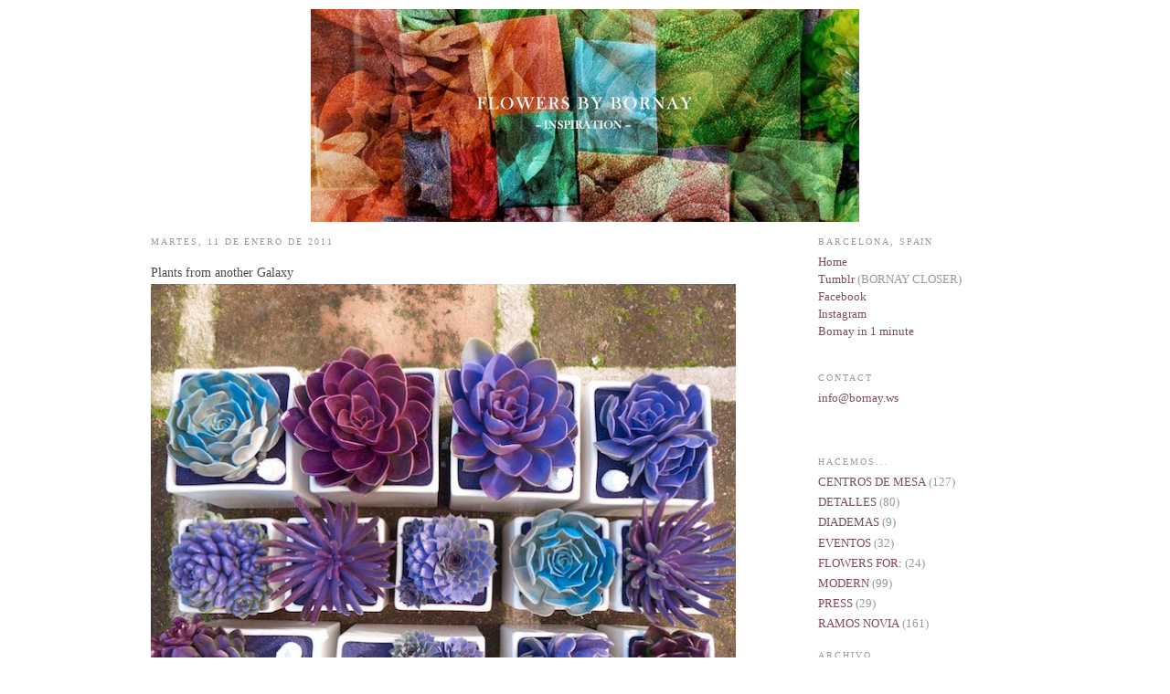

--- FILE ---
content_type: text/html; charset=UTF-8
request_url: http://flowersbybornay.blogspot.com/2011/01/plants-from-another-galaxy.html
body_size: 14968
content:
<!DOCTYPE html>
<html dir='ltr' xmlns='http://www.w3.org/1999/xhtml' xmlns:b='http://www.google.com/2005/gml/b' xmlns:data='http://www.google.com/2005/gml/data' xmlns:expr='http://www.google.com/2005/gml/expr'>
<head>
<link href='https://www.blogger.com/static/v1/widgets/2944754296-widget_css_bundle.css' rel='stylesheet' type='text/css'/>
<meta content='text/html; charset=UTF-8' http-equiv='Content-Type'/>
<meta content='blogger' name='generator'/>
<link href='http://flowersbybornay.blogspot.com/favicon.ico' rel='icon' type='image/x-icon'/>
<link href='http://flowersbybornay.blogspot.com/2011/01/plants-from-another-galaxy.html' rel='canonical'/>
<link rel="alternate" type="application/atom+xml" title="BORNAY - Atom" href="http://flowersbybornay.blogspot.com/feeds/posts/default" />
<link rel="alternate" type="application/rss+xml" title="BORNAY - RSS" href="http://flowersbybornay.blogspot.com/feeds/posts/default?alt=rss" />
<link rel="service.post" type="application/atom+xml" title="BORNAY - Atom" href="https://www.blogger.com/feeds/7120402229713290122/posts/default" />

<link rel="alternate" type="application/atom+xml" title="BORNAY - Atom" href="http://flowersbybornay.blogspot.com/feeds/7495253184909028018/comments/default" />
<!--Can't find substitution for tag [blog.ieCssRetrofitLinks]-->
<link href='https://blogger.googleusercontent.com/img/b/R29vZ2xl/AVvXsEhYze5WohA-d0P7OuIVcYaKOBmLXA-T-vsNPsAONdPhtuq5BzUcOUNQT13CnZKi7VRh0B44NZ6_6MQN9hOWAn4ZeFVnB78FAJQ2-vVAdt4eAVMt1Kq31y4W6-3Jno9WJJo6HTIyHPfHKKGf/s640/ufoblog-4.jpg' rel='image_src'/>
<meta content='http://flowersbybornay.blogspot.com/2011/01/plants-from-another-galaxy.html' property='og:url'/>
<meta content='Plants from another Galaxy' property='og:title'/>
<meta content='       We used spray paint on natural plants.' property='og:description'/>
<meta content='https://blogger.googleusercontent.com/img/b/R29vZ2xl/AVvXsEhYze5WohA-d0P7OuIVcYaKOBmLXA-T-vsNPsAONdPhtuq5BzUcOUNQT13CnZKi7VRh0B44NZ6_6MQN9hOWAn4ZeFVnB78FAJQ2-vVAdt4eAVMt1Kq31y4W6-3Jno9WJJo6HTIyHPfHKKGf/w1200-h630-p-k-no-nu/ufoblog-4.jpg' property='og:image'/>
<title>BORNAY: Plants from another Galaxy</title>
<style id='page-skin-1' type='text/css'><!--
/*
-----------------------------------------------
Blogger Template Style
Name:     Minima
Designer: Douglas Bowman
URL:      www.stopdesign.com
Date:     26 Feb 2004
Updated by: Blogger Team
----------------------------------------------- */
#navbar-iframe {
display: none !important;
}
/* Variable definitions
====================
<Variable name="bgcolor" description="Page Background Color"
type="color" default="#fff">
<Variable name="textcolor" description="Text Color"
type="color" default="#333">
<Variable name="linkcolor" description="Link Color"
type="color" default="#58a">
<Variable name="pagetitlecolor" description="Blog Title Color"
type="color" default="#666">
<Variable name="descriptioncolor" description="Blog Description Color"
type="color" default="#999">
<Variable name="titlecolor" description="Post Title Color"
type="color" default="#c60">
<Variable name="bordercolor" description="Border Color"
type="color" default="#ccc">
<Variable name="sidebarcolor" description="Sidebar Title Color"
type="color" default="#999">
<Variable name="sidebartextcolor" description="Sidebar Text Color"
type="color" default="#666">
<Variable name="visitedlinkcolor" description="Visited Link Color"
type="color" default="#999">
<Variable name="bodyfont" description="Text Font"
type="font" default="normal normal 100% Georgia, Serif">
<Variable name="headerfont" description="Sidebar Title Font"
type="font"
default="normal normal 78% 'Trebuchet MS',Trebuchet,Arial,Verdana,Sans-serif">
<Variable name="pagetitlefont" description="Blog Title Font"
type="font"
default="normal normal 200% Georgia, Serif">
<Variable name="descriptionfont" description="Blog Description Font"
type="font"
default="normal normal 78% 'Trebuchet MS', Trebuchet, Arial, Verdana, Sans-serif">
<Variable name="postfooterfont" description="Post Footer Font"
type="font"
default="normal normal 78% 'Trebuchet MS', Trebuchet, Arial, Verdana, Sans-serif">
<Variable name="startSide" description="Side where text starts in blog language"
type="automatic" default="left">
<Variable name="endSide" description="Side where text ends in blog language"
type="automatic" default="right">
*/
/* Use this with templates/template-twocol.html */
body {
background:#ffffff;
margin:0;
color:#4c4c4c;
font:x-small Georgia Serif;
font-size/* */:/**/small;
font-size: /**/small;
text-align: center;
}
a:link {
color:#7a4c63;
text-decoration:none;
}
a:visited {
color:#800040;
text-decoration:none;
}
a:hover {
color:#4c4c4c;
text-decoration:underline;
}
a img {
border-width:0;
}
/* Header
-----------------------------------------------
*/
#header-wrapper {
width:660px;
margin:0 auto 0px;
}
#header-inner {
background-position: center;
margin-left: auto;
margin-right: auto;
}
#header {
margin: 0px;
border: 0px solid #999999;
text-align: center;
color:#ffffff;
}
#header h1 {
margin:10px 10px 0;
padding:120px 20px .12em;
line-height:1.2em;
text-transform:uppercase;
letter-spacing:.2em;
font: normal normal 142% Times, serif;
}
#header a {
color:#ffffff;
text-decoration:none;
}
#header a:hover {
color:#ffffff;
}
#header .description {
margin:0 5px 5px;
padding:0 20px 15px;
max-width:700px;
text-transform:uppercase;
letter-spacing:.2em;
line-height: 1.4em;
font: normal normal 69% Trebuchet, Trebuchet MS, Arial, sans-serif;
color: #ffffff;
}
#header img {
margin-left: auto;
margin-right: auto;
}
/* Outer-Wrapper
----------------------------------------------- */
#outer-wrapper {
width: 950px;
margin:0 auto;
padding:10px;
text-align:left;
font: normal normal 98% Times, serif;
}
#main-wrapper {
width: 700px;
float: left;
word-wrap: break-word; /* fix for long text breaking sidebar float in IE */
overflow: hidden;     /* fix for long non-text content breaking IE sidebar float */
}
#sidebar-wrapper {
width: 220px;
float: right;
word-wrap: break-word; /* fix for long text breaking sidebar float in IE */
overflow: hidden;      /* fix for long non-text content breaking IE sidebar float */
}
/* Headings
----------------------------------------------- */
h2 {
margin:1.5em 0 .75em;
font:normal normal 77% Times, serif;
line-height: 1.4em;
text-transform:uppercase;
letter-spacing:.2em;
color:#999999;
}
/* Posts
-----------------------------------------------
*/
h2.date-header {
margin:1.5em 0 .5em;
}
.post {
margin:2em 0 1.5em;
border-bottom:0px dotted #999999;
padding-bottom:.5em;
}
.post h3 {
margin:.25em 0 0;
padding:0 0 10px;
font-size:110%;
font-weight:normal;
line-height:.4em;
color:#4c4c4c;
}
.post h3 a, .post h3 a:visited, .post h3 strong {
display:block;
text-decoration:none;
color:#4c4c4c;
font-weight:normal;
}
.post h3 strong, .post h3 a:hover {
color:#4c4c4c;
}
.post-body {
margin:0 0 .75em;
line-height:1.2em;
}
.post-body blockquote {
line-height:1.3em;
}
.post-footer {
margin: .75em 0;
color:#999999;
text-transform:uppercase;
letter-spacing:.1em;
font: normal normal 70% Times, serif;
line-height: 1.4em;
}
.comment-link {
margin-left:.6em;
}
.post img {
padding:0px;
border:0px solid #999999;
}
.post blockquote {
margin:1em 20px;
}
.post blockquote p {
margin:.75em 0;
}
/* Comments
----------------------------------------------- */
#comments h4 {
margin:1em 0;
font-weight: bold;
line-height: 1.4em;
text-transform:uppercase;
letter-spacing:.2em;
color: #999999;
}
#comments-block {
margin:1em 0 1.5em;
line-height:1.6em;
}
#comments-block .comment-author {
margin:.5em 0;
}
#comments-block .comment-body {
margin:.25em 0 0;
}
#comments-block .comment-footer {
margin:-.25em 0 2em;
line-height: 1.4em;
text-transform:uppercase;
letter-spacing:.1em;
}
#comments-block .comment-body p {
margin:0 0 .75em;
}
.deleted-comment {
font-style:italic;
color:gray;
}
#blog-pager-newer-link {
float: left;
}
#blog-pager-older-link {
float: right;
}
#blog-pager {
text-align: center;
}
.feed-links {
clear: both;
line-height: 2.5em;
}
/* Sidebar Content
----------------------------------------------- */
.sidebar {
color: #999999;
line-height: 1.5em;
}
.sidebar ul {
list-style:none;
margin:0 0 0;
padding:0 0 0;
}
.sidebar li {
margin:0;
padding-top:0;
padding-right:0;
padding-bottom:.25em;
padding-left:15px;
text-indent:-15px;
line-height:1.5em;
}
.sidebar .widget, .main .widget {
border-bottom:0px dotted #999999;
margin:0 0 0em;
padding:0 0 0em;
}
.main .Blog {
border-bottom-width: 0;
}
/* Profile
----------------------------------------------- */
.profile-img {
float: left;
margin-top: 0;
margin-right: 5px;
margin-bottom: 5px;
margin-left: 0;
padding: 4px;
border: 0px solid #999999;
}
.profile-data {
margin:0;
text-transform:uppercase;
letter-spacing:.1em;
font: normal normal 70% Times, serif;
color: #999999;
font-weight: bold;
line-height: 1.6em;
}
.profile-datablock {
margin:.5em 0 .5em;
}
.profile-textblock {
margin: 0.5em 0;
line-height: 1.6em;
}
.profile-link {
font: normal normal 70% Times, serif;
text-transform: uppercase;
letter-spacing: .1em;
}
/* Footer
----------------------------------------------- */
#footer {
width:660px;
clear:both;
margin:0 auto;
padding-top:15px;
line-height: 1.6em;
text-transform:uppercase;
letter-spacing:.1em;
text-align: center;
}
.post-author {
display:none;
}
.post-timestamp {
display:none;
}
.post-comment-link a {
margin-left:0;
}
--></style>
<link href='https://www.blogger.com/dyn-css/authorization.css?targetBlogID=7120402229713290122&amp;zx=48ce265a-7fc1-43c3-9d4f-bfb0d6d19352' media='none' onload='if(media!=&#39;all&#39;)media=&#39;all&#39;' rel='stylesheet'/><noscript><link href='https://www.blogger.com/dyn-css/authorization.css?targetBlogID=7120402229713290122&amp;zx=48ce265a-7fc1-43c3-9d4f-bfb0d6d19352' rel='stylesheet'/></noscript>
<meta name='google-adsense-platform-account' content='ca-host-pub-1556223355139109'/>
<meta name='google-adsense-platform-domain' content='blogspot.com'/>

</head>
<body>
<div class='navbar section' id='navbar'><div class='widget Navbar' data-version='1' id='Navbar1'><script type="text/javascript">
    function setAttributeOnload(object, attribute, val) {
      if(window.addEventListener) {
        window.addEventListener('load',
          function(){ object[attribute] = val; }, false);
      } else {
        window.attachEvent('onload', function(){ object[attribute] = val; });
      }
    }
  </script>
<div id="navbar-iframe-container"></div>
<script type="text/javascript" src="https://apis.google.com/js/platform.js"></script>
<script type="text/javascript">
      gapi.load("gapi.iframes:gapi.iframes.style.bubble", function() {
        if (gapi.iframes && gapi.iframes.getContext) {
          gapi.iframes.getContext().openChild({
              url: 'https://www.blogger.com/navbar/7120402229713290122?po\x3d7495253184909028018\x26origin\x3dhttp://flowersbybornay.blogspot.com',
              where: document.getElementById("navbar-iframe-container"),
              id: "navbar-iframe"
          });
        }
      });
    </script><script type="text/javascript">
(function() {
var script = document.createElement('script');
script.type = 'text/javascript';
script.src = '//pagead2.googlesyndication.com/pagead/js/google_top_exp.js';
var head = document.getElementsByTagName('head')[0];
if (head) {
head.appendChild(script);
}})();
</script>
</div></div>
<div id='outer-wrapper'><div id='wrap2'>
<!-- skip links for text browsers -->
<span id='skiplinks' style='display:none;'>
<a href='#main'>skip to main </a> |
      <a href='#sidebar'>skip to sidebar</a>
</span>
<div id='header-wrapper'>
<div class='header section' id='header'><div class='widget Header' data-version='1' id='Header1'>
<div id='header-inner'>
<a href='http://flowersbybornay.blogspot.com/' style='display: block'>
<img alt='BORNAY' height='233px; ' id='Header1_headerimg' src='https://blogger.googleusercontent.com/img/b/R29vZ2xl/AVvXsEjNFwyP5tptHbHw6rcyES-rb6lLD_B1yztg_2TZe-moqmca1-wkcs7HQ0eaVp9EG9dRIiuCfVNHStb2p8Dg11SktwIAuI6kDQ_P5xS04mER8ILTpVD_-XbiP2lEZJUFltI-5zba981kV6Lc/s660/prova7.jpg' style='display: block' width='600px; '/>
</a>
</div>
</div></div>
</div>
<div id='content-wrapper'>
<div id='crosscol-wrapper' style='text-align:center'>
<div class='crosscol no-items section' id='crosscol'></div>
</div>
<div id='main-wrapper'>
<div class='main section' id='main'><div class='widget Blog' data-version='1' id='Blog1'>
<div class='blog-posts hfeed'>

          <div class="date-outer">
        
<h2 class='date-header'><span>martes, 11 de enero de 2011</span></h2>

          <div class="date-posts">
        
<div class='post-outer'>
<div class='post hentry'>
<a name='7495253184909028018'></a>
<h3 class='post-title entry-title'>
<a href='http://flowersbybornay.blogspot.com/2011/01/plants-from-another-galaxy.html'>Plants from another Galaxy</a>
</h3>
<div class='post-header-line-1'></div>
<div class='post-body entry-content'>
<a href="https://blogger.googleusercontent.com/img/b/R29vZ2xl/AVvXsEhYze5WohA-d0P7OuIVcYaKOBmLXA-T-vsNPsAONdPhtuq5BzUcOUNQT13CnZKi7VRh0B44NZ6_6MQN9hOWAn4ZeFVnB78FAJQ2-vVAdt4eAVMt1Kq31y4W6-3Jno9WJJo6HTIyHPfHKKGf/s1600/ufoblog-4.jpg" onblur="try {parent.deselectBloggerImageGracefully();} catch(e) {}"><img alt="" border="0" height="550" id="BLOGGER_PHOTO_ID_5560898350951389922" src="https://blogger.googleusercontent.com/img/b/R29vZ2xl/AVvXsEhYze5WohA-d0P7OuIVcYaKOBmLXA-T-vsNPsAONdPhtuq5BzUcOUNQT13CnZKi7VRh0B44NZ6_6MQN9hOWAn4ZeFVnB78FAJQ2-vVAdt4eAVMt1Kq31y4W6-3Jno9WJJo6HTIyHPfHKKGf/s640/ufoblog-4.jpg" width="640" /></a><br />
<br />
<a href="https://blogger.googleusercontent.com/img/b/R29vZ2xl/AVvXsEhSFv_gyZtluvZnkSUo69jMKupR35F8uy5Hg5vEblIDLFCTWSOCihFsLXyR2XUYgdGyILcTzpMsqT14UD1W0mqOZ3uJ9eZYskLtptOmHHUXC3HZ4gVPvtwyTLabN3nv2ycXiXcwJnMRnHUU/s1600/ufo-blog2.jpg" onblur="try {parent.deselectBloggerImageGracefully();} catch(e) {}"><img alt="" border="0" height="550" id="BLOGGER_PHOTO_ID_5560898110017988018" src="https://blogger.googleusercontent.com/img/b/R29vZ2xl/AVvXsEhSFv_gyZtluvZnkSUo69jMKupR35F8uy5Hg5vEblIDLFCTWSOCihFsLXyR2XUYgdGyILcTzpMsqT14UD1W0mqOZ3uJ9eZYskLtptOmHHUXC3HZ4gVPvtwyTLabN3nv2ycXiXcwJnMRnHUU/s640/ufo-blog2.jpg" width="640" /></a><br />
<br />
<a href="https://blogger.googleusercontent.com/img/b/R29vZ2xl/AVvXsEiZb_pBeAuG6UMdQPHLStGMnQZOF6gx_lOJHr9Y5D_OqlYb_Ly24vqN5mzwzfMVm-xTtJL5o0v0ypbXWNZNsLRcYeLVs31oSXw7bKvHNXlXd2sVYD_zdDCoKrggPfr_6gl6eqho-pF0PSd8/s1600/ufoblog-5.jpg" onblur="try {parent.deselectBloggerImageGracefully();} catch(e) {}"><img alt="" border="0" height="550" id="BLOGGER_PHOTO_ID_5560898004192978210" src="https://blogger.googleusercontent.com/img/b/R29vZ2xl/AVvXsEiZb_pBeAuG6UMdQPHLStGMnQZOF6gx_lOJHr9Y5D_OqlYb_Ly24vqN5mzwzfMVm-xTtJL5o0v0ypbXWNZNsLRcYeLVs31oSXw7bKvHNXlXd2sVYD_zdDCoKrggPfr_6gl6eqho-pF0PSd8/s640/ufoblog-5.jpg" width="640" /></a><br />
<br />
<a href="https://blogger.googleusercontent.com/img/b/R29vZ2xl/AVvXsEjuLLEV09nLl01L3PpOt9U9cdETcJ-jdyxtX-EgD_T6irOvvZv2RpJMxlD9xnbLaucSqpjd6TP3vOkdIcKnTNwPug35PRNkf0kyjFM-gxfPrXDZzS5_iq0mB7AvPkYcX-xdrWf5PUKHsZ-Y/s1600/ufp_blog.jpg" onblur="try {parent.deselectBloggerImageGracefully();} catch(e) {}"><img alt="" border="0" height="550" id="BLOGGER_PHOTO_ID_5560897902009350546" src="https://blogger.googleusercontent.com/img/b/R29vZ2xl/AVvXsEjuLLEV09nLl01L3PpOt9U9cdETcJ-jdyxtX-EgD_T6irOvvZv2RpJMxlD9xnbLaucSqpjd6TP3vOkdIcKnTNwPug35PRNkf0kyjFM-gxfPrXDZzS5_iq0mB7AvPkYcX-xdrWf5PUKHsZ-Y/s640/ufp_blog.jpg" width="640" /></a><br />
We used spray paint on natural plants.
<div style='clear: both;'></div>
</div>
<div class='post-footer'>
<div class='post-footer-line post-footer-line-1'><span class='post-author vcard'>
Publicado por
<span class='fn'>Joan -BORNAY-</span>
</span>
<span class='post-timestamp'>
en
<a class='timestamp-link' href='http://flowersbybornay.blogspot.com/2011/01/plants-from-another-galaxy.html' rel='bookmark' title='permanent link'><abbr class='published' title='2011-01-11T04:03:00-08:00'>4:03</abbr></a>
</span>
<span class='post-comment-link'>
</span>
<span class='post-icons'>
</span>
</div>
<div class='post-footer-line post-footer-line-2'><span class='post-labels'>
Etiquetas:
<a href='http://flowersbybornay.blogspot.com/search/label/MODERN' rel='tag'>MODERN</a>
</span>
</div>
<div class='post-footer-line post-footer-line-3'></div>
</div>
</div>
<div class='comments' id='comments'>
<a name='comments'></a>
<h4>11 comentarios:</h4>
<div id='Blog1_comments-block-wrapper'>
<dl class='avatar-comment-indent' id='comments-block'>
<dt class='comment-author ' id='c3440322435269099634'>
<a name='c3440322435269099634'></a>
<div class="avatar-image-container vcard"><span dir="ltr"><a href="https://www.blogger.com/profile/11183768795401128985" target="" rel="nofollow" onclick="" class="avatar-hovercard" id="av-3440322435269099634-11183768795401128985"><img src="https://resources.blogblog.com/img/blank.gif" width="35" height="35" class="delayLoad" style="display: none;" longdesc="//blogger.googleusercontent.com/img/b/R29vZ2xl/AVvXsEgSfVMl-g4nuKV_j8cvMk9kGgkf9SdNfZvRparyTxhI346TyusnYqZpSkZw1uep_9ZuH8_XD8J0KXmNTbo6KYW9sGvRN4nIErlQ494MzKRHE8K40oJ3MLkFFrRv6NDF_Q/s45-c/_2160145_edited-2-e_edited-1-crop_edited-1-spoth_edited-1-web-500-72.jpg" alt="" title="OF SPRING AND SUMMER">

<noscript><img src="//blogger.googleusercontent.com/img/b/R29vZ2xl/AVvXsEgSfVMl-g4nuKV_j8cvMk9kGgkf9SdNfZvRparyTxhI346TyusnYqZpSkZw1uep_9ZuH8_XD8J0KXmNTbo6KYW9sGvRN4nIErlQ494MzKRHE8K40oJ3MLkFFrRv6NDF_Q/s45-c/_2160145_edited-2-e_edited-1-crop_edited-1-spoth_edited-1-web-500-72.jpg" width="35" height="35" class="photo" alt=""></noscript></a></span></div>
<a href='https://www.blogger.com/profile/11183768795401128985' rel='nofollow'>OF SPRING AND SUMMER</a>
dijo...
</dt>
<dd class='comment-body' id='Blog1_cmt-3440322435269099634'>
<p>
Hi,<br />I love all the colours! Your blog is always a pleasure to visit - the flowers, the colours, the different arrangements and all the inventive designs are always inspiring!!<br />Ingrid xx
</p>
</dd>
<dd class='comment-footer'>
<span class='comment-timestamp'>
<a href='http://flowersbybornay.blogspot.com/2011/01/plants-from-another-galaxy.html?showComment=1294751490598#c3440322435269099634' title='comment permalink'>
11 de enero de 2011 a las 5:11
</a>
<span class='item-control blog-admin pid-1131286732'>
<a class='comment-delete' href='https://www.blogger.com/comment/delete/7120402229713290122/3440322435269099634' title='Eliminar comentario'>
<img src='https://resources.blogblog.com/img/icon_delete13.gif'/>
</a>
</span>
</span>
</dd>
<dt class='comment-author ' id='c2580618975303144920'>
<a name='c2580618975303144920'></a>
<div class="avatar-image-container avatar-stock"><span dir="ltr"><a href="https://www.blogger.com/profile/12499814944074264087" target="" rel="nofollow" onclick="" class="avatar-hovercard" id="av-2580618975303144920-12499814944074264087"><img src="//www.blogger.com/img/blogger_logo_round_35.png" width="35" height="35" alt="" title="Denise Fasanello">

</a></span></div>
<a href='https://www.blogger.com/profile/12499814944074264087' rel='nofollow'>Denise Fasanello</a>
dijo...
</dt>
<dd class='comment-body' id='Blog1_cmt-2580618975303144920'>
<p>
wow!! That looks terrific! xo
</p>
</dd>
<dd class='comment-footer'>
<span class='comment-timestamp'>
<a href='http://flowersbybornay.blogspot.com/2011/01/plants-from-another-galaxy.html?showComment=1295036103601#c2580618975303144920' title='comment permalink'>
14 de enero de 2011 a las 12:15
</a>
<span class='item-control blog-admin pid-1151864126'>
<a class='comment-delete' href='https://www.blogger.com/comment/delete/7120402229713290122/2580618975303144920' title='Eliminar comentario'>
<img src='https://resources.blogblog.com/img/icon_delete13.gif'/>
</a>
</span>
</span>
</dd>
<dt class='comment-author ' id='c7865814035206705539'>
<a name='c7865814035206705539'></a>
<div class="avatar-image-container vcard"><span dir="ltr"><a href="https://www.blogger.com/profile/05596141712015735377" target="" rel="nofollow" onclick="" class="avatar-hovercard" id="av-7865814035206705539-05596141712015735377"><img src="https://resources.blogblog.com/img/blank.gif" width="35" height="35" class="delayLoad" style="display: none;" longdesc="//blogger.googleusercontent.com/img/b/R29vZ2xl/AVvXsEibGRU4g2vuI0L_-wmKEBzpYexcKxFW-jCrbpYwXVjDmy-jNpVs72yteHtr7QHnQS6VJO6ktk-t_Y4r3uq0D3lHyrp32KvUotnxefDMWPW2UtXlmG1xbEyiXocQhMryjzk/s45-c/Photo+on+2012-10-09+at+14.05+%232.jpg" alt="" title="erin">

<noscript><img src="//blogger.googleusercontent.com/img/b/R29vZ2xl/AVvXsEibGRU4g2vuI0L_-wmKEBzpYexcKxFW-jCrbpYwXVjDmy-jNpVs72yteHtr7QHnQS6VJO6ktk-t_Y4r3uq0D3lHyrp32KvUotnxefDMWPW2UtXlmG1xbEyiXocQhMryjzk/s45-c/Photo+on+2012-10-09+at+14.05+%232.jpg" width="35" height="35" class="photo" alt=""></noscript></a></span></div>
<a href='https://www.blogger.com/profile/05596141712015735377' rel='nofollow'>erin</a>
dijo...
</dt>
<dd class='comment-body' id='Blog1_cmt-7865814035206705539'>
<p>
love it
</p>
</dd>
<dd class='comment-footer'>
<span class='comment-timestamp'>
<a href='http://flowersbybornay.blogspot.com/2011/01/plants-from-another-galaxy.html?showComment=1295288754397#c7865814035206705539' title='comment permalink'>
17 de enero de 2011 a las 10:25
</a>
<span class='item-control blog-admin pid-407936472'>
<a class='comment-delete' href='https://www.blogger.com/comment/delete/7120402229713290122/7865814035206705539' title='Eliminar comentario'>
<img src='https://resources.blogblog.com/img/icon_delete13.gif'/>
</a>
</span>
</span>
</dd>
<dt class='comment-author ' id='c3385667971924435588'>
<a name='c3385667971924435588'></a>
<div class="avatar-image-container vcard"><span dir="ltr"><a href="https://www.blogger.com/profile/09926466554404881762" target="" rel="nofollow" onclick="" class="avatar-hovercard" id="av-3385667971924435588-09926466554404881762"><img src="https://resources.blogblog.com/img/blank.gif" width="35" height="35" class="delayLoad" style="display: none;" longdesc="//4.bp.blogspot.com/-k9j4gbnLU6Y/YGh4BlrvRgI/AAAAAAAAD9c/IMpzBYoB8a0g8WyzxVbVZHUJ2g3b_sCkgCK4BGAYYCw/s35/me%252Band%252Bpats.jpg" alt="" title="Oh My! Floral">

<noscript><img src="//4.bp.blogspot.com/-k9j4gbnLU6Y/YGh4BlrvRgI/AAAAAAAAD9c/IMpzBYoB8a0g8WyzxVbVZHUJ2g3b_sCkgCK4BGAYYCw/s35/me%252Band%252Bpats.jpg" width="35" height="35" class="photo" alt=""></noscript></a></span></div>
<a href='https://www.blogger.com/profile/09926466554404881762' rel='nofollow'>Oh My! Floral</a>
dijo...
</dt>
<dd class='comment-body' id='Blog1_cmt-3385667971924435588'>
<p>
mucho mucho love!<br />i want to be on that planet. :)
</p>
</dd>
<dd class='comment-footer'>
<span class='comment-timestamp'>
<a href='http://flowersbybornay.blogspot.com/2011/01/plants-from-another-galaxy.html?showComment=1295469646894#c3385667971924435588' title='comment permalink'>
19 de enero de 2011 a las 12:40
</a>
<span class='item-control blog-admin pid-1921956101'>
<a class='comment-delete' href='https://www.blogger.com/comment/delete/7120402229713290122/3385667971924435588' title='Eliminar comentario'>
<img src='https://resources.blogblog.com/img/icon_delete13.gif'/>
</a>
</span>
</span>
</dd>
<dt class='comment-author ' id='c5554459008554609270'>
<a name='c5554459008554609270'></a>
<div class="avatar-image-container vcard"><span dir="ltr"><a href="https://www.blogger.com/profile/12727891337618594548" target="" rel="nofollow" onclick="" class="avatar-hovercard" id="av-5554459008554609270-12727891337618594548"><img src="https://resources.blogblog.com/img/blank.gif" width="35" height="35" class="delayLoad" style="display: none;" longdesc="//blogger.googleusercontent.com/img/b/R29vZ2xl/AVvXsEiVHTl0JMeoAILg0yWzYb3LcwL9Vr1mH06aTWzQ5_VIOg7_qo05zmIuhPjvpmUCmIMOnvptha9Ted0834uV9zUpoW9G1QII5kubfKbxZF05RuSqD69AwcjPONhdcw98sw/s45-c/Email+profile+picture+2015.jpg" alt="" title="Anna">

<noscript><img src="//blogger.googleusercontent.com/img/b/R29vZ2xl/AVvXsEiVHTl0JMeoAILg0yWzYb3LcwL9Vr1mH06aTWzQ5_VIOg7_qo05zmIuhPjvpmUCmIMOnvptha9Ted0834uV9zUpoW9G1QII5kubfKbxZF05RuSqD69AwcjPONhdcw98sw/s45-c/Email+profile+picture+2015.jpg" width="35" height="35" class="photo" alt=""></noscript></a></span></div>
<a href='https://www.blogger.com/profile/12727891337618594548' rel='nofollow'>Anna</a>
dijo...
</dt>
<dd class='comment-body' id='Blog1_cmt-5554459008554609270'>
<p>
Absolutely gorgeous!<br /><br />Anna<br />www.askannamoseley.com
</p>
</dd>
<dd class='comment-footer'>
<span class='comment-timestamp'>
<a href='http://flowersbybornay.blogspot.com/2011/01/plants-from-another-galaxy.html?showComment=1337321101478#c5554459008554609270' title='comment permalink'>
17 de mayo de 2012 a las 23:05
</a>
<span class='item-control blog-admin pid-838764998'>
<a class='comment-delete' href='https://www.blogger.com/comment/delete/7120402229713290122/5554459008554609270' title='Eliminar comentario'>
<img src='https://resources.blogblog.com/img/icon_delete13.gif'/>
</a>
</span>
</span>
</dd>
<dt class='comment-author ' id='c4174037435478905041'>
<a name='c4174037435478905041'></a>
<div class="avatar-image-container avatar-stock"><span dir="ltr"><a href="https://www.blogger.com/profile/11929768612212388963" target="" rel="nofollow" onclick="" class="avatar-hovercard" id="av-4174037435478905041-11929768612212388963"><img src="//www.blogger.com/img/blogger_logo_round_35.png" width="35" height="35" alt="" title="reena">

</a></span></div>
<a href='https://www.blogger.com/profile/11929768612212388963' rel='nofollow'>reena</a>
dijo...
</dt>
<dd class='comment-body' id='Blog1_cmt-4174037435478905041'>
<p>
Will the plants die if painted? I LOVE the colors!!!
</p>
</dd>
<dd class='comment-footer'>
<span class='comment-timestamp'>
<a href='http://flowersbybornay.blogspot.com/2011/01/plants-from-another-galaxy.html?showComment=1386750430914#c4174037435478905041' title='comment permalink'>
11 de diciembre de 2013 a las 0:27
</a>
<span class='item-control blog-admin pid-1583389155'>
<a class='comment-delete' href='https://www.blogger.com/comment/delete/7120402229713290122/4174037435478905041' title='Eliminar comentario'>
<img src='https://resources.blogblog.com/img/icon_delete13.gif'/>
</a>
</span>
</span>
</dd>
<dt class='comment-author ' id='c4982353333476473912'>
<a name='c4982353333476473912'></a>
<div class="avatar-image-container avatar-stock"><span dir="ltr"><a href="https://www.blogger.com/profile/10016924360605091489" target="" rel="nofollow" onclick="" class="avatar-hovercard" id="av-4982353333476473912-10016924360605091489"><img src="//www.blogger.com/img/blogger_logo_round_35.png" width="35" height="35" alt="" title="TalulaJaneSmiles">

</a></span></div>
<a href='https://www.blogger.com/profile/10016924360605091489' rel='nofollow'>TalulaJaneSmiles</a>
dijo...
</dt>
<dd class='comment-body' id='Blog1_cmt-4982353333476473912'>
<p>
I&#39;m curious too...will the plants survive this? Is there such a thing as organic ingredient spray paint?
</p>
</dd>
<dd class='comment-footer'>
<span class='comment-timestamp'>
<a href='http://flowersbybornay.blogspot.com/2011/01/plants-from-another-galaxy.html?showComment=1419589875513#c4982353333476473912' title='comment permalink'>
26 de diciembre de 2014 a las 2:31
</a>
<span class='item-control blog-admin pid-1155929881'>
<a class='comment-delete' href='https://www.blogger.com/comment/delete/7120402229713290122/4982353333476473912' title='Eliminar comentario'>
<img src='https://resources.blogblog.com/img/icon_delete13.gif'/>
</a>
</span>
</span>
</dd>
<dt class='comment-author ' id='c7927230400650724901'>
<a name='c7927230400650724901'></a>
<div class="avatar-image-container avatar-stock"><span dir="ltr"><a href="https://www.blogger.com/profile/02850390397526754305" target="" rel="nofollow" onclick="" class="avatar-hovercard" id="av-7927230400650724901-02850390397526754305"><img src="//www.blogger.com/img/blogger_logo_round_35.png" width="35" height="35" alt="" title="Nardonordgironde">

</a></span></div>
<a href='https://www.blogger.com/profile/02850390397526754305' rel='nofollow'>Nardonordgironde</a>
dijo...
</dt>
<dd class='comment-body' id='Blog1_cmt-7927230400650724901'>
<p>
Superbes couleurs;j&#39;adore!!!Félicitations!!!
</p>
</dd>
<dd class='comment-footer'>
<span class='comment-timestamp'>
<a href='http://flowersbybornay.blogspot.com/2011/01/plants-from-another-galaxy.html?showComment=1458409585875#c7927230400650724901' title='comment permalink'>
19 de marzo de 2016 a las 10:46
</a>
<span class='item-control blog-admin pid-202371123'>
<a class='comment-delete' href='https://www.blogger.com/comment/delete/7120402229713290122/7927230400650724901' title='Eliminar comentario'>
<img src='https://resources.blogblog.com/img/icon_delete13.gif'/>
</a>
</span>
</span>
</dd>
<dt class='comment-author ' id='c6644920893771961128'>
<a name='c6644920893771961128'></a>
<div class="avatar-image-container avatar-stock"><span dir="ltr"><a href="https://www.blogger.com/profile/08413610516182638388" target="" rel="nofollow" onclick="" class="avatar-hovercard" id="av-6644920893771961128-08413610516182638388"><img src="//www.blogger.com/img/blogger_logo_round_35.png" width="35" height="35" alt="" title="Tiffeny Oskins">

</a></span></div>
<a href='https://www.blogger.com/profile/08413610516182638388' rel='nofollow'>Tiffeny Oskins</a>
dijo...
</dt>
<dd class='comment-body' id='Blog1_cmt-6644920893771961128'>
<p>
Wondering how that could possibly be ok for the plant? Yes, looks beautiful. But why not just paint artificial ones? 
</p>
</dd>
<dd class='comment-footer'>
<span class='comment-timestamp'>
<a href='http://flowersbybornay.blogspot.com/2011/01/plants-from-another-galaxy.html?showComment=1493261285778#c6644920893771961128' title='comment permalink'>
26 de abril de 2017 a las 19:48
</a>
<span class='item-control blog-admin pid-1636232685'>
<a class='comment-delete' href='https://www.blogger.com/comment/delete/7120402229713290122/6644920893771961128' title='Eliminar comentario'>
<img src='https://resources.blogblog.com/img/icon_delete13.gif'/>
</a>
</span>
</span>
</dd>
<dt class='comment-author ' id='c4390060947194465662'>
<a name='c4390060947194465662'></a>
<div class="avatar-image-container avatar-stock"><span dir="ltr"><a href="https://www.blogger.com/profile/04911474100547632266" target="" rel="nofollow" onclick="" class="avatar-hovercard" id="av-4390060947194465662-04911474100547632266"><img src="//www.blogger.com/img/blogger_logo_round_35.png" width="35" height="35" alt="" title="Todd">

</a></span></div>
<a href='https://www.blogger.com/profile/04911474100547632266' rel='nofollow'>Todd</a>
dijo...
</dt>
<dd class='comment-body' id='Blog1_cmt-4390060947194465662'>
<p>
Amazingly done.  Are these for sale, and if not, can you tell us how you went about making this beautiful piece of art?
</p>
</dd>
<dd class='comment-footer'>
<span class='comment-timestamp'>
<a href='http://flowersbybornay.blogspot.com/2011/01/plants-from-another-galaxy.html?showComment=1529018015887#c4390060947194465662' title='comment permalink'>
14 de junio de 2018 a las 16:13
</a>
<span class='item-control blog-admin pid-498115545'>
<a class='comment-delete' href='https://www.blogger.com/comment/delete/7120402229713290122/4390060947194465662' title='Eliminar comentario'>
<img src='https://resources.blogblog.com/img/icon_delete13.gif'/>
</a>
</span>
</span>
</dd>
<dt class='comment-author ' id='c8182063995704777410'>
<a name='c8182063995704777410'></a>
<div class="avatar-image-container avatar-stock"><span dir="ltr"><a href="https://www.blogger.com/profile/04911474100547632266" target="" rel="nofollow" onclick="" class="avatar-hovercard" id="av-8182063995704777410-04911474100547632266"><img src="//www.blogger.com/img/blogger_logo_round_35.png" width="35" height="35" alt="" title="Todd">

</a></span></div>
<a href='https://www.blogger.com/profile/04911474100547632266' rel='nofollow'>Todd</a>
dijo...
</dt>
<dd class='comment-body' id='Blog1_cmt-8182063995704777410'>
<p>
Amazingly done.  Are these for sale, and if not, can you tell us how you went about making this beautiful piece of art?
</p>
</dd>
<dd class='comment-footer'>
<span class='comment-timestamp'>
<a href='http://flowersbybornay.blogspot.com/2011/01/plants-from-another-galaxy.html?showComment=1529018052082#c8182063995704777410' title='comment permalink'>
14 de junio de 2018 a las 16:14
</a>
<span class='item-control blog-admin pid-498115545'>
<a class='comment-delete' href='https://www.blogger.com/comment/delete/7120402229713290122/8182063995704777410' title='Eliminar comentario'>
<img src='https://resources.blogblog.com/img/icon_delete13.gif'/>
</a>
</span>
</span>
</dd>
</dl>
</div>
<p class='comment-footer'>
<a href='https://www.blogger.com/comment/fullpage/post/7120402229713290122/7495253184909028018' onclick=''>Publicar un comentario</a>
</p>
</div>
</div>

        </div></div>
      
</div>
<div class='blog-pager' id='blog-pager'>
<span id='blog-pager-newer-link'>
<a class='blog-pager-newer-link' href='http://flowersbybornay.blogspot.com/2011/01/walking-bouquet-part-iii.html' id='Blog1_blog-pager-newer-link' title='Entrada más reciente'>Entrada más reciente</a>
</span>
<span id='blog-pager-older-link'>
<a class='blog-pager-older-link' href='http://flowersbybornay.blogspot.com/2011/01/buttonholes-part-ii-happy-new-year.html' id='Blog1_blog-pager-older-link' title='Entrada antigua'>Entrada antigua</a>
</span>
<a class='home-link' href='http://flowersbybornay.blogspot.com/'>Inicio</a>
</div>
<div class='clear'></div>
<div class='post-feeds'>
<div class='feed-links'>
Suscribirse a:
<a class='feed-link' href='http://flowersbybornay.blogspot.com/feeds/7495253184909028018/comments/default' target='_blank' type='application/atom+xml'>Enviar comentarios (Atom)</a>
</div>
</div>
</div></div>
</div>
<div id='sidebar-wrapper'>
<div class='sidebar section' id='sidebar'><div class='widget Text' data-version='1' id='Text3'>
<h2 class='title'>Barcelona, SPAIN</h2>
<div class='widget-content'>
<a href="http://www.bornay.ws/">Home</a><br /><a href="http://www.flowersbybornay.tumblr.com/">Tumblr </a>(BORNAY CLOSER)<br /><a href="https://www.facebook.com/flowersbybornay">Facebook</a><div><a href="http://instagram.com/flowersbybornay">Instagram</a></div><div><div><a href="http://flowersbybornay.blogspot.com/2012/01/one-minute-with-bornay.html">Bornay in 1 minute</a><br /><div><br /></div></div></div>
</div>
<div class='clear'></div>
</div><div class='widget Text' data-version='1' id='Text2'>
<h2 class='title'>CONTACT</h2>
<div class='widget-content'>
<a href="mailto:info@bornay.ws">info@bornay.ws</a><br/><br/><br/>
</div>
<div class='clear'></div>
</div><div class='widget Label' data-version='1' id='Label1'>
<h2>Hacemos...</h2>
<div class='widget-content list-label-widget-content'>
<ul>
<li>
<a dir='ltr' href='http://flowersbybornay.blogspot.com/search/label/CENTROS%20DE%20MESA'>CENTROS DE MESA</a>
<span dir='ltr'>(127)</span>
</li>
<li>
<a dir='ltr' href='http://flowersbybornay.blogspot.com/search/label/DETALLES'>DETALLES</a>
<span dir='ltr'>(80)</span>
</li>
<li>
<a dir='ltr' href='http://flowersbybornay.blogspot.com/search/label/DIADEMAS'>DIADEMAS</a>
<span dir='ltr'>(9)</span>
</li>
<li>
<a dir='ltr' href='http://flowersbybornay.blogspot.com/search/label/EVENTOS'>EVENTOS</a>
<span dir='ltr'>(32)</span>
</li>
<li>
<a dir='ltr' href='http://flowersbybornay.blogspot.com/search/label/FLOWERS%20FOR%3A'>FLOWERS FOR:</a>
<span dir='ltr'>(24)</span>
</li>
<li>
<a dir='ltr' href='http://flowersbybornay.blogspot.com/search/label/MODERN'>MODERN</a>
<span dir='ltr'>(99)</span>
</li>
<li>
<a dir='ltr' href='http://flowersbybornay.blogspot.com/search/label/PRESS'>PRESS</a>
<span dir='ltr'>(29)</span>
</li>
<li>
<a dir='ltr' href='http://flowersbybornay.blogspot.com/search/label/RAMOS%20NOVIA'>RAMOS NOVIA</a>
<span dir='ltr'>(161)</span>
</li>
</ul>
<div class='clear'></div>
</div>
</div><div class='widget BlogArchive' data-version='1' id='BlogArchive1'>
<h2>Archivo</h2>
<div class='widget-content'>
<div id='ArchiveList'>
<div id='BlogArchive1_ArchiveList'>
<ul class='hierarchy'>
<li class='archivedate collapsed'>
<a class='toggle' href='javascript:void(0)'>
<span class='zippy'>

        &#9658;&#160;
      
</span>
</a>
<a class='post-count-link' href='http://flowersbybornay.blogspot.com/2016/'>
2016
</a>
<span class='post-count' dir='ltr'>(1)</span>
<ul class='hierarchy'>
<li class='archivedate collapsed'>
<a class='toggle' href='javascript:void(0)'>
<span class='zippy'>

        &#9658;&#160;
      
</span>
</a>
<a class='post-count-link' href='http://flowersbybornay.blogspot.com/2016/03/'>
marzo
</a>
<span class='post-count' dir='ltr'>(1)</span>
</li>
</ul>
</li>
</ul>
<ul class='hierarchy'>
<li class='archivedate collapsed'>
<a class='toggle' href='javascript:void(0)'>
<span class='zippy'>

        &#9658;&#160;
      
</span>
</a>
<a class='post-count-link' href='http://flowersbybornay.blogspot.com/2015/'>
2015
</a>
<span class='post-count' dir='ltr'>(7)</span>
<ul class='hierarchy'>
<li class='archivedate collapsed'>
<a class='toggle' href='javascript:void(0)'>
<span class='zippy'>

        &#9658;&#160;
      
</span>
</a>
<a class='post-count-link' href='http://flowersbybornay.blogspot.com/2015/03/'>
marzo
</a>
<span class='post-count' dir='ltr'>(1)</span>
</li>
</ul>
<ul class='hierarchy'>
<li class='archivedate collapsed'>
<a class='toggle' href='javascript:void(0)'>
<span class='zippy'>

        &#9658;&#160;
      
</span>
</a>
<a class='post-count-link' href='http://flowersbybornay.blogspot.com/2015/02/'>
febrero
</a>
<span class='post-count' dir='ltr'>(1)</span>
</li>
</ul>
<ul class='hierarchy'>
<li class='archivedate collapsed'>
<a class='toggle' href='javascript:void(0)'>
<span class='zippy'>

        &#9658;&#160;
      
</span>
</a>
<a class='post-count-link' href='http://flowersbybornay.blogspot.com/2015/01/'>
enero
</a>
<span class='post-count' dir='ltr'>(5)</span>
</li>
</ul>
</li>
</ul>
<ul class='hierarchy'>
<li class='archivedate collapsed'>
<a class='toggle' href='javascript:void(0)'>
<span class='zippy'>

        &#9658;&#160;
      
</span>
</a>
<a class='post-count-link' href='http://flowersbybornay.blogspot.com/2014/'>
2014
</a>
<span class='post-count' dir='ltr'>(21)</span>
<ul class='hierarchy'>
<li class='archivedate collapsed'>
<a class='toggle' href='javascript:void(0)'>
<span class='zippy'>

        &#9658;&#160;
      
</span>
</a>
<a class='post-count-link' href='http://flowersbybornay.blogspot.com/2014/11/'>
noviembre
</a>
<span class='post-count' dir='ltr'>(1)</span>
</li>
</ul>
<ul class='hierarchy'>
<li class='archivedate collapsed'>
<a class='toggle' href='javascript:void(0)'>
<span class='zippy'>

        &#9658;&#160;
      
</span>
</a>
<a class='post-count-link' href='http://flowersbybornay.blogspot.com/2014/10/'>
octubre
</a>
<span class='post-count' dir='ltr'>(2)</span>
</li>
</ul>
<ul class='hierarchy'>
<li class='archivedate collapsed'>
<a class='toggle' href='javascript:void(0)'>
<span class='zippy'>

        &#9658;&#160;
      
</span>
</a>
<a class='post-count-link' href='http://flowersbybornay.blogspot.com/2014/09/'>
septiembre
</a>
<span class='post-count' dir='ltr'>(1)</span>
</li>
</ul>
<ul class='hierarchy'>
<li class='archivedate collapsed'>
<a class='toggle' href='javascript:void(0)'>
<span class='zippy'>

        &#9658;&#160;
      
</span>
</a>
<a class='post-count-link' href='http://flowersbybornay.blogspot.com/2014/08/'>
agosto
</a>
<span class='post-count' dir='ltr'>(1)</span>
</li>
</ul>
<ul class='hierarchy'>
<li class='archivedate collapsed'>
<a class='toggle' href='javascript:void(0)'>
<span class='zippy'>

        &#9658;&#160;
      
</span>
</a>
<a class='post-count-link' href='http://flowersbybornay.blogspot.com/2014/06/'>
junio
</a>
<span class='post-count' dir='ltr'>(1)</span>
</li>
</ul>
<ul class='hierarchy'>
<li class='archivedate collapsed'>
<a class='toggle' href='javascript:void(0)'>
<span class='zippy'>

        &#9658;&#160;
      
</span>
</a>
<a class='post-count-link' href='http://flowersbybornay.blogspot.com/2014/05/'>
mayo
</a>
<span class='post-count' dir='ltr'>(3)</span>
</li>
</ul>
<ul class='hierarchy'>
<li class='archivedate collapsed'>
<a class='toggle' href='javascript:void(0)'>
<span class='zippy'>

        &#9658;&#160;
      
</span>
</a>
<a class='post-count-link' href='http://flowersbybornay.blogspot.com/2014/04/'>
abril
</a>
<span class='post-count' dir='ltr'>(3)</span>
</li>
</ul>
<ul class='hierarchy'>
<li class='archivedate collapsed'>
<a class='toggle' href='javascript:void(0)'>
<span class='zippy'>

        &#9658;&#160;
      
</span>
</a>
<a class='post-count-link' href='http://flowersbybornay.blogspot.com/2014/03/'>
marzo
</a>
<span class='post-count' dir='ltr'>(4)</span>
</li>
</ul>
<ul class='hierarchy'>
<li class='archivedate collapsed'>
<a class='toggle' href='javascript:void(0)'>
<span class='zippy'>

        &#9658;&#160;
      
</span>
</a>
<a class='post-count-link' href='http://flowersbybornay.blogspot.com/2014/02/'>
febrero
</a>
<span class='post-count' dir='ltr'>(2)</span>
</li>
</ul>
<ul class='hierarchy'>
<li class='archivedate collapsed'>
<a class='toggle' href='javascript:void(0)'>
<span class='zippy'>

        &#9658;&#160;
      
</span>
</a>
<a class='post-count-link' href='http://flowersbybornay.blogspot.com/2014/01/'>
enero
</a>
<span class='post-count' dir='ltr'>(3)</span>
</li>
</ul>
</li>
</ul>
<ul class='hierarchy'>
<li class='archivedate collapsed'>
<a class='toggle' href='javascript:void(0)'>
<span class='zippy'>

        &#9658;&#160;
      
</span>
</a>
<a class='post-count-link' href='http://flowersbybornay.blogspot.com/2013/'>
2013
</a>
<span class='post-count' dir='ltr'>(61)</span>
<ul class='hierarchy'>
<li class='archivedate collapsed'>
<a class='toggle' href='javascript:void(0)'>
<span class='zippy'>

        &#9658;&#160;
      
</span>
</a>
<a class='post-count-link' href='http://flowersbybornay.blogspot.com/2013/12/'>
diciembre
</a>
<span class='post-count' dir='ltr'>(3)</span>
</li>
</ul>
<ul class='hierarchy'>
<li class='archivedate collapsed'>
<a class='toggle' href='javascript:void(0)'>
<span class='zippy'>

        &#9658;&#160;
      
</span>
</a>
<a class='post-count-link' href='http://flowersbybornay.blogspot.com/2013/11/'>
noviembre
</a>
<span class='post-count' dir='ltr'>(5)</span>
</li>
</ul>
<ul class='hierarchy'>
<li class='archivedate collapsed'>
<a class='toggle' href='javascript:void(0)'>
<span class='zippy'>

        &#9658;&#160;
      
</span>
</a>
<a class='post-count-link' href='http://flowersbybornay.blogspot.com/2013/10/'>
octubre
</a>
<span class='post-count' dir='ltr'>(10)</span>
</li>
</ul>
<ul class='hierarchy'>
<li class='archivedate collapsed'>
<a class='toggle' href='javascript:void(0)'>
<span class='zippy'>

        &#9658;&#160;
      
</span>
</a>
<a class='post-count-link' href='http://flowersbybornay.blogspot.com/2013/09/'>
septiembre
</a>
<span class='post-count' dir='ltr'>(8)</span>
</li>
</ul>
<ul class='hierarchy'>
<li class='archivedate collapsed'>
<a class='toggle' href='javascript:void(0)'>
<span class='zippy'>

        &#9658;&#160;
      
</span>
</a>
<a class='post-count-link' href='http://flowersbybornay.blogspot.com/2013/08/'>
agosto
</a>
<span class='post-count' dir='ltr'>(5)</span>
</li>
</ul>
<ul class='hierarchy'>
<li class='archivedate collapsed'>
<a class='toggle' href='javascript:void(0)'>
<span class='zippy'>

        &#9658;&#160;
      
</span>
</a>
<a class='post-count-link' href='http://flowersbybornay.blogspot.com/2013/07/'>
julio
</a>
<span class='post-count' dir='ltr'>(4)</span>
</li>
</ul>
<ul class='hierarchy'>
<li class='archivedate collapsed'>
<a class='toggle' href='javascript:void(0)'>
<span class='zippy'>

        &#9658;&#160;
      
</span>
</a>
<a class='post-count-link' href='http://flowersbybornay.blogspot.com/2013/06/'>
junio
</a>
<span class='post-count' dir='ltr'>(10)</span>
</li>
</ul>
<ul class='hierarchy'>
<li class='archivedate collapsed'>
<a class='toggle' href='javascript:void(0)'>
<span class='zippy'>

        &#9658;&#160;
      
</span>
</a>
<a class='post-count-link' href='http://flowersbybornay.blogspot.com/2013/05/'>
mayo
</a>
<span class='post-count' dir='ltr'>(3)</span>
</li>
</ul>
<ul class='hierarchy'>
<li class='archivedate collapsed'>
<a class='toggle' href='javascript:void(0)'>
<span class='zippy'>

        &#9658;&#160;
      
</span>
</a>
<a class='post-count-link' href='http://flowersbybornay.blogspot.com/2013/04/'>
abril
</a>
<span class='post-count' dir='ltr'>(2)</span>
</li>
</ul>
<ul class='hierarchy'>
<li class='archivedate collapsed'>
<a class='toggle' href='javascript:void(0)'>
<span class='zippy'>

        &#9658;&#160;
      
</span>
</a>
<a class='post-count-link' href='http://flowersbybornay.blogspot.com/2013/03/'>
marzo
</a>
<span class='post-count' dir='ltr'>(3)</span>
</li>
</ul>
<ul class='hierarchy'>
<li class='archivedate collapsed'>
<a class='toggle' href='javascript:void(0)'>
<span class='zippy'>

        &#9658;&#160;
      
</span>
</a>
<a class='post-count-link' href='http://flowersbybornay.blogspot.com/2013/02/'>
febrero
</a>
<span class='post-count' dir='ltr'>(3)</span>
</li>
</ul>
<ul class='hierarchy'>
<li class='archivedate collapsed'>
<a class='toggle' href='javascript:void(0)'>
<span class='zippy'>

        &#9658;&#160;
      
</span>
</a>
<a class='post-count-link' href='http://flowersbybornay.blogspot.com/2013/01/'>
enero
</a>
<span class='post-count' dir='ltr'>(5)</span>
</li>
</ul>
</li>
</ul>
<ul class='hierarchy'>
<li class='archivedate collapsed'>
<a class='toggle' href='javascript:void(0)'>
<span class='zippy'>

        &#9658;&#160;
      
</span>
</a>
<a class='post-count-link' href='http://flowersbybornay.blogspot.com/2012/'>
2012
</a>
<span class='post-count' dir='ltr'>(72)</span>
<ul class='hierarchy'>
<li class='archivedate collapsed'>
<a class='toggle' href='javascript:void(0)'>
<span class='zippy'>

        &#9658;&#160;
      
</span>
</a>
<a class='post-count-link' href='http://flowersbybornay.blogspot.com/2012/12/'>
diciembre
</a>
<span class='post-count' dir='ltr'>(3)</span>
</li>
</ul>
<ul class='hierarchy'>
<li class='archivedate collapsed'>
<a class='toggle' href='javascript:void(0)'>
<span class='zippy'>

        &#9658;&#160;
      
</span>
</a>
<a class='post-count-link' href='http://flowersbybornay.blogspot.com/2012/11/'>
noviembre
</a>
<span class='post-count' dir='ltr'>(2)</span>
</li>
</ul>
<ul class='hierarchy'>
<li class='archivedate collapsed'>
<a class='toggle' href='javascript:void(0)'>
<span class='zippy'>

        &#9658;&#160;
      
</span>
</a>
<a class='post-count-link' href='http://flowersbybornay.blogspot.com/2012/10/'>
octubre
</a>
<span class='post-count' dir='ltr'>(6)</span>
</li>
</ul>
<ul class='hierarchy'>
<li class='archivedate collapsed'>
<a class='toggle' href='javascript:void(0)'>
<span class='zippy'>

        &#9658;&#160;
      
</span>
</a>
<a class='post-count-link' href='http://flowersbybornay.blogspot.com/2012/09/'>
septiembre
</a>
<span class='post-count' dir='ltr'>(6)</span>
</li>
</ul>
<ul class='hierarchy'>
<li class='archivedate collapsed'>
<a class='toggle' href='javascript:void(0)'>
<span class='zippy'>

        &#9658;&#160;
      
</span>
</a>
<a class='post-count-link' href='http://flowersbybornay.blogspot.com/2012/08/'>
agosto
</a>
<span class='post-count' dir='ltr'>(7)</span>
</li>
</ul>
<ul class='hierarchy'>
<li class='archivedate collapsed'>
<a class='toggle' href='javascript:void(0)'>
<span class='zippy'>

        &#9658;&#160;
      
</span>
</a>
<a class='post-count-link' href='http://flowersbybornay.blogspot.com/2012/07/'>
julio
</a>
<span class='post-count' dir='ltr'>(9)</span>
</li>
</ul>
<ul class='hierarchy'>
<li class='archivedate collapsed'>
<a class='toggle' href='javascript:void(0)'>
<span class='zippy'>

        &#9658;&#160;
      
</span>
</a>
<a class='post-count-link' href='http://flowersbybornay.blogspot.com/2012/06/'>
junio
</a>
<span class='post-count' dir='ltr'>(4)</span>
</li>
</ul>
<ul class='hierarchy'>
<li class='archivedate collapsed'>
<a class='toggle' href='javascript:void(0)'>
<span class='zippy'>

        &#9658;&#160;
      
</span>
</a>
<a class='post-count-link' href='http://flowersbybornay.blogspot.com/2012/05/'>
mayo
</a>
<span class='post-count' dir='ltr'>(8)</span>
</li>
</ul>
<ul class='hierarchy'>
<li class='archivedate collapsed'>
<a class='toggle' href='javascript:void(0)'>
<span class='zippy'>

        &#9658;&#160;
      
</span>
</a>
<a class='post-count-link' href='http://flowersbybornay.blogspot.com/2012/04/'>
abril
</a>
<span class='post-count' dir='ltr'>(7)</span>
</li>
</ul>
<ul class='hierarchy'>
<li class='archivedate collapsed'>
<a class='toggle' href='javascript:void(0)'>
<span class='zippy'>

        &#9658;&#160;
      
</span>
</a>
<a class='post-count-link' href='http://flowersbybornay.blogspot.com/2012/03/'>
marzo
</a>
<span class='post-count' dir='ltr'>(8)</span>
</li>
</ul>
<ul class='hierarchy'>
<li class='archivedate collapsed'>
<a class='toggle' href='javascript:void(0)'>
<span class='zippy'>

        &#9658;&#160;
      
</span>
</a>
<a class='post-count-link' href='http://flowersbybornay.blogspot.com/2012/02/'>
febrero
</a>
<span class='post-count' dir='ltr'>(4)</span>
</li>
</ul>
<ul class='hierarchy'>
<li class='archivedate collapsed'>
<a class='toggle' href='javascript:void(0)'>
<span class='zippy'>

        &#9658;&#160;
      
</span>
</a>
<a class='post-count-link' href='http://flowersbybornay.blogspot.com/2012/01/'>
enero
</a>
<span class='post-count' dir='ltr'>(8)</span>
</li>
</ul>
</li>
</ul>
<ul class='hierarchy'>
<li class='archivedate expanded'>
<a class='toggle' href='javascript:void(0)'>
<span class='zippy toggle-open'>

        &#9660;&#160;
      
</span>
</a>
<a class='post-count-link' href='http://flowersbybornay.blogspot.com/2011/'>
2011
</a>
<span class='post-count' dir='ltr'>(109)</span>
<ul class='hierarchy'>
<li class='archivedate collapsed'>
<a class='toggle' href='javascript:void(0)'>
<span class='zippy'>

        &#9658;&#160;
      
</span>
</a>
<a class='post-count-link' href='http://flowersbybornay.blogspot.com/2011/12/'>
diciembre
</a>
<span class='post-count' dir='ltr'>(4)</span>
</li>
</ul>
<ul class='hierarchy'>
<li class='archivedate collapsed'>
<a class='toggle' href='javascript:void(0)'>
<span class='zippy'>

        &#9658;&#160;
      
</span>
</a>
<a class='post-count-link' href='http://flowersbybornay.blogspot.com/2011/11/'>
noviembre
</a>
<span class='post-count' dir='ltr'>(9)</span>
</li>
</ul>
<ul class='hierarchy'>
<li class='archivedate collapsed'>
<a class='toggle' href='javascript:void(0)'>
<span class='zippy'>

        &#9658;&#160;
      
</span>
</a>
<a class='post-count-link' href='http://flowersbybornay.blogspot.com/2011/10/'>
octubre
</a>
<span class='post-count' dir='ltr'>(10)</span>
</li>
</ul>
<ul class='hierarchy'>
<li class='archivedate collapsed'>
<a class='toggle' href='javascript:void(0)'>
<span class='zippy'>

        &#9658;&#160;
      
</span>
</a>
<a class='post-count-link' href='http://flowersbybornay.blogspot.com/2011/09/'>
septiembre
</a>
<span class='post-count' dir='ltr'>(14)</span>
</li>
</ul>
<ul class='hierarchy'>
<li class='archivedate collapsed'>
<a class='toggle' href='javascript:void(0)'>
<span class='zippy'>

        &#9658;&#160;
      
</span>
</a>
<a class='post-count-link' href='http://flowersbybornay.blogspot.com/2011/08/'>
agosto
</a>
<span class='post-count' dir='ltr'>(10)</span>
</li>
</ul>
<ul class='hierarchy'>
<li class='archivedate collapsed'>
<a class='toggle' href='javascript:void(0)'>
<span class='zippy'>

        &#9658;&#160;
      
</span>
</a>
<a class='post-count-link' href='http://flowersbybornay.blogspot.com/2011/07/'>
julio
</a>
<span class='post-count' dir='ltr'>(10)</span>
</li>
</ul>
<ul class='hierarchy'>
<li class='archivedate collapsed'>
<a class='toggle' href='javascript:void(0)'>
<span class='zippy'>

        &#9658;&#160;
      
</span>
</a>
<a class='post-count-link' href='http://flowersbybornay.blogspot.com/2011/06/'>
junio
</a>
<span class='post-count' dir='ltr'>(9)</span>
</li>
</ul>
<ul class='hierarchy'>
<li class='archivedate collapsed'>
<a class='toggle' href='javascript:void(0)'>
<span class='zippy'>

        &#9658;&#160;
      
</span>
</a>
<a class='post-count-link' href='http://flowersbybornay.blogspot.com/2011/05/'>
mayo
</a>
<span class='post-count' dir='ltr'>(7)</span>
</li>
</ul>
<ul class='hierarchy'>
<li class='archivedate collapsed'>
<a class='toggle' href='javascript:void(0)'>
<span class='zippy'>

        &#9658;&#160;
      
</span>
</a>
<a class='post-count-link' href='http://flowersbybornay.blogspot.com/2011/04/'>
abril
</a>
<span class='post-count' dir='ltr'>(9)</span>
</li>
</ul>
<ul class='hierarchy'>
<li class='archivedate collapsed'>
<a class='toggle' href='javascript:void(0)'>
<span class='zippy'>

        &#9658;&#160;
      
</span>
</a>
<a class='post-count-link' href='http://flowersbybornay.blogspot.com/2011/03/'>
marzo
</a>
<span class='post-count' dir='ltr'>(11)</span>
</li>
</ul>
<ul class='hierarchy'>
<li class='archivedate collapsed'>
<a class='toggle' href='javascript:void(0)'>
<span class='zippy'>

        &#9658;&#160;
      
</span>
</a>
<a class='post-count-link' href='http://flowersbybornay.blogspot.com/2011/02/'>
febrero
</a>
<span class='post-count' dir='ltr'>(8)</span>
</li>
</ul>
<ul class='hierarchy'>
<li class='archivedate expanded'>
<a class='toggle' href='javascript:void(0)'>
<span class='zippy toggle-open'>

        &#9660;&#160;
      
</span>
</a>
<a class='post-count-link' href='http://flowersbybornay.blogspot.com/2011/01/'>
enero
</a>
<span class='post-count' dir='ltr'>(8)</span>
<ul class='posts'>
<li><a href='http://flowersbybornay.blogspot.com/2011/01/arlette.html'>Arlette&amp;Joan</a></li>
<li><a href='http://flowersbybornay.blogspot.com/2011/01/visiting-other-worlds-part-ii.html'>Visiting other worlds... (part II)</a></li>
<li><a href='http://flowersbybornay.blogspot.com/2011/01/fishermens-bouquet.html'>The fishermen&#39;s bouquet</a></li>
<li><a href='http://flowersbybornay.blogspot.com/2011/01/when-night-falls.html'>When night falls...</a></li>
<li><a href='http://flowersbybornay.blogspot.com/2011/01/another-worlds.html'>Visiting other worlds...</a></li>
<li><a href='http://flowersbybornay.blogspot.com/2011/01/walking-bouquet-part-iii.html'>The bouquet and the chair</a></li>
<li><a href='http://flowersbybornay.blogspot.com/2011/01/plants-from-another-galaxy.html'>Plants from another Galaxy</a></li>
<li><a href='http://flowersbybornay.blogspot.com/2011/01/buttonholes-part-ii-happy-new-year.html'>Buttonholes (part II) (Happy new year!)</a></li>
</ul>
</li>
</ul>
</li>
</ul>
<ul class='hierarchy'>
<li class='archivedate collapsed'>
<a class='toggle' href='javascript:void(0)'>
<span class='zippy'>

        &#9658;&#160;
      
</span>
</a>
<a class='post-count-link' href='http://flowersbybornay.blogspot.com/2010/'>
2010
</a>
<span class='post-count' dir='ltr'>(76)</span>
<ul class='hierarchy'>
<li class='archivedate collapsed'>
<a class='toggle' href='javascript:void(0)'>
<span class='zippy'>

        &#9658;&#160;
      
</span>
</a>
<a class='post-count-link' href='http://flowersbybornay.blogspot.com/2010/12/'>
diciembre
</a>
<span class='post-count' dir='ltr'>(4)</span>
</li>
</ul>
<ul class='hierarchy'>
<li class='archivedate collapsed'>
<a class='toggle' href='javascript:void(0)'>
<span class='zippy'>

        &#9658;&#160;
      
</span>
</a>
<a class='post-count-link' href='http://flowersbybornay.blogspot.com/2010/11/'>
noviembre
</a>
<span class='post-count' dir='ltr'>(6)</span>
</li>
</ul>
<ul class='hierarchy'>
<li class='archivedate collapsed'>
<a class='toggle' href='javascript:void(0)'>
<span class='zippy'>

        &#9658;&#160;
      
</span>
</a>
<a class='post-count-link' href='http://flowersbybornay.blogspot.com/2010/10/'>
octubre
</a>
<span class='post-count' dir='ltr'>(5)</span>
</li>
</ul>
<ul class='hierarchy'>
<li class='archivedate collapsed'>
<a class='toggle' href='javascript:void(0)'>
<span class='zippy'>

        &#9658;&#160;
      
</span>
</a>
<a class='post-count-link' href='http://flowersbybornay.blogspot.com/2010/09/'>
septiembre
</a>
<span class='post-count' dir='ltr'>(6)</span>
</li>
</ul>
<ul class='hierarchy'>
<li class='archivedate collapsed'>
<a class='toggle' href='javascript:void(0)'>
<span class='zippy'>

        &#9658;&#160;
      
</span>
</a>
<a class='post-count-link' href='http://flowersbybornay.blogspot.com/2010/08/'>
agosto
</a>
<span class='post-count' dir='ltr'>(6)</span>
</li>
</ul>
<ul class='hierarchy'>
<li class='archivedate collapsed'>
<a class='toggle' href='javascript:void(0)'>
<span class='zippy'>

        &#9658;&#160;
      
</span>
</a>
<a class='post-count-link' href='http://flowersbybornay.blogspot.com/2010/07/'>
julio
</a>
<span class='post-count' dir='ltr'>(6)</span>
</li>
</ul>
<ul class='hierarchy'>
<li class='archivedate collapsed'>
<a class='toggle' href='javascript:void(0)'>
<span class='zippy'>

        &#9658;&#160;
      
</span>
</a>
<a class='post-count-link' href='http://flowersbybornay.blogspot.com/2010/06/'>
junio
</a>
<span class='post-count' dir='ltr'>(5)</span>
</li>
</ul>
<ul class='hierarchy'>
<li class='archivedate collapsed'>
<a class='toggle' href='javascript:void(0)'>
<span class='zippy'>

        &#9658;&#160;
      
</span>
</a>
<a class='post-count-link' href='http://flowersbybornay.blogspot.com/2010/05/'>
mayo
</a>
<span class='post-count' dir='ltr'>(7)</span>
</li>
</ul>
<ul class='hierarchy'>
<li class='archivedate collapsed'>
<a class='toggle' href='javascript:void(0)'>
<span class='zippy'>

        &#9658;&#160;
      
</span>
</a>
<a class='post-count-link' href='http://flowersbybornay.blogspot.com/2010/04/'>
abril
</a>
<span class='post-count' dir='ltr'>(6)</span>
</li>
</ul>
<ul class='hierarchy'>
<li class='archivedate collapsed'>
<a class='toggle' href='javascript:void(0)'>
<span class='zippy'>

        &#9658;&#160;
      
</span>
</a>
<a class='post-count-link' href='http://flowersbybornay.blogspot.com/2010/03/'>
marzo
</a>
<span class='post-count' dir='ltr'>(9)</span>
</li>
</ul>
<ul class='hierarchy'>
<li class='archivedate collapsed'>
<a class='toggle' href='javascript:void(0)'>
<span class='zippy'>

        &#9658;&#160;
      
</span>
</a>
<a class='post-count-link' href='http://flowersbybornay.blogspot.com/2010/02/'>
febrero
</a>
<span class='post-count' dir='ltr'>(9)</span>
</li>
</ul>
<ul class='hierarchy'>
<li class='archivedate collapsed'>
<a class='toggle' href='javascript:void(0)'>
<span class='zippy'>

        &#9658;&#160;
      
</span>
</a>
<a class='post-count-link' href='http://flowersbybornay.blogspot.com/2010/01/'>
enero
</a>
<span class='post-count' dir='ltr'>(7)</span>
</li>
</ul>
</li>
</ul>
<ul class='hierarchy'>
<li class='archivedate collapsed'>
<a class='toggle' href='javascript:void(0)'>
<span class='zippy'>

        &#9658;&#160;
      
</span>
</a>
<a class='post-count-link' href='http://flowersbybornay.blogspot.com/2009/'>
2009
</a>
<span class='post-count' dir='ltr'>(86)</span>
<ul class='hierarchy'>
<li class='archivedate collapsed'>
<a class='toggle' href='javascript:void(0)'>
<span class='zippy'>

        &#9658;&#160;
      
</span>
</a>
<a class='post-count-link' href='http://flowersbybornay.blogspot.com/2009/12/'>
diciembre
</a>
<span class='post-count' dir='ltr'>(7)</span>
</li>
</ul>
<ul class='hierarchy'>
<li class='archivedate collapsed'>
<a class='toggle' href='javascript:void(0)'>
<span class='zippy'>

        &#9658;&#160;
      
</span>
</a>
<a class='post-count-link' href='http://flowersbybornay.blogspot.com/2009/11/'>
noviembre
</a>
<span class='post-count' dir='ltr'>(5)</span>
</li>
</ul>
<ul class='hierarchy'>
<li class='archivedate collapsed'>
<a class='toggle' href='javascript:void(0)'>
<span class='zippy'>

        &#9658;&#160;
      
</span>
</a>
<a class='post-count-link' href='http://flowersbybornay.blogspot.com/2009/10/'>
octubre
</a>
<span class='post-count' dir='ltr'>(6)</span>
</li>
</ul>
<ul class='hierarchy'>
<li class='archivedate collapsed'>
<a class='toggle' href='javascript:void(0)'>
<span class='zippy'>

        &#9658;&#160;
      
</span>
</a>
<a class='post-count-link' href='http://flowersbybornay.blogspot.com/2009/09/'>
septiembre
</a>
<span class='post-count' dir='ltr'>(7)</span>
</li>
</ul>
<ul class='hierarchy'>
<li class='archivedate collapsed'>
<a class='toggle' href='javascript:void(0)'>
<span class='zippy'>

        &#9658;&#160;
      
</span>
</a>
<a class='post-count-link' href='http://flowersbybornay.blogspot.com/2009/08/'>
agosto
</a>
<span class='post-count' dir='ltr'>(4)</span>
</li>
</ul>
<ul class='hierarchy'>
<li class='archivedate collapsed'>
<a class='toggle' href='javascript:void(0)'>
<span class='zippy'>

        &#9658;&#160;
      
</span>
</a>
<a class='post-count-link' href='http://flowersbybornay.blogspot.com/2009/07/'>
julio
</a>
<span class='post-count' dir='ltr'>(8)</span>
</li>
</ul>
<ul class='hierarchy'>
<li class='archivedate collapsed'>
<a class='toggle' href='javascript:void(0)'>
<span class='zippy'>

        &#9658;&#160;
      
</span>
</a>
<a class='post-count-link' href='http://flowersbybornay.blogspot.com/2009/06/'>
junio
</a>
<span class='post-count' dir='ltr'>(8)</span>
</li>
</ul>
<ul class='hierarchy'>
<li class='archivedate collapsed'>
<a class='toggle' href='javascript:void(0)'>
<span class='zippy'>

        &#9658;&#160;
      
</span>
</a>
<a class='post-count-link' href='http://flowersbybornay.blogspot.com/2009/05/'>
mayo
</a>
<span class='post-count' dir='ltr'>(8)</span>
</li>
</ul>
<ul class='hierarchy'>
<li class='archivedate collapsed'>
<a class='toggle' href='javascript:void(0)'>
<span class='zippy'>

        &#9658;&#160;
      
</span>
</a>
<a class='post-count-link' href='http://flowersbybornay.blogspot.com/2009/04/'>
abril
</a>
<span class='post-count' dir='ltr'>(10)</span>
</li>
</ul>
<ul class='hierarchy'>
<li class='archivedate collapsed'>
<a class='toggle' href='javascript:void(0)'>
<span class='zippy'>

        &#9658;&#160;
      
</span>
</a>
<a class='post-count-link' href='http://flowersbybornay.blogspot.com/2009/03/'>
marzo
</a>
<span class='post-count' dir='ltr'>(8)</span>
</li>
</ul>
<ul class='hierarchy'>
<li class='archivedate collapsed'>
<a class='toggle' href='javascript:void(0)'>
<span class='zippy'>

        &#9658;&#160;
      
</span>
</a>
<a class='post-count-link' href='http://flowersbybornay.blogspot.com/2009/02/'>
febrero
</a>
<span class='post-count' dir='ltr'>(7)</span>
</li>
</ul>
<ul class='hierarchy'>
<li class='archivedate collapsed'>
<a class='toggle' href='javascript:void(0)'>
<span class='zippy'>

        &#9658;&#160;
      
</span>
</a>
<a class='post-count-link' href='http://flowersbybornay.blogspot.com/2009/01/'>
enero
</a>
<span class='post-count' dir='ltr'>(8)</span>
</li>
</ul>
</li>
</ul>
<ul class='hierarchy'>
<li class='archivedate collapsed'>
<a class='toggle' href='javascript:void(0)'>
<span class='zippy'>

        &#9658;&#160;
      
</span>
</a>
<a class='post-count-link' href='http://flowersbybornay.blogspot.com/2008/'>
2008
</a>
<span class='post-count' dir='ltr'>(24)</span>
<ul class='hierarchy'>
<li class='archivedate collapsed'>
<a class='toggle' href='javascript:void(0)'>
<span class='zippy'>

        &#9658;&#160;
      
</span>
</a>
<a class='post-count-link' href='http://flowersbybornay.blogspot.com/2008/12/'>
diciembre
</a>
<span class='post-count' dir='ltr'>(7)</span>
</li>
</ul>
<ul class='hierarchy'>
<li class='archivedate collapsed'>
<a class='toggle' href='javascript:void(0)'>
<span class='zippy'>

        &#9658;&#160;
      
</span>
</a>
<a class='post-count-link' href='http://flowersbybornay.blogspot.com/2008/11/'>
noviembre
</a>
<span class='post-count' dir='ltr'>(7)</span>
</li>
</ul>
<ul class='hierarchy'>
<li class='archivedate collapsed'>
<a class='toggle' href='javascript:void(0)'>
<span class='zippy'>

        &#9658;&#160;
      
</span>
</a>
<a class='post-count-link' href='http://flowersbybornay.blogspot.com/2008/10/'>
octubre
</a>
<span class='post-count' dir='ltr'>(10)</span>
</li>
</ul>
</li>
</ul>
</div>
</div>
<div class='clear'></div>
</div>
</div><div class='widget LinkList' data-version='1' id='LinkList1'>
<h2>NOS ENCANTA COLABORAR CON:</h2>
<div class='widget-content'>
<ul>
<li><a href='http://www.marssal.net/'>Marssal Studio</a></li>
<li><a href='http://www.basilicostudio.com/'>Basilico Studio</a></li>
<li><a href='http://www.azulius.com/'>Azulius Catering</a></li>
</ul>
<div class='clear'></div>
</div>
</div><div class='widget BlogList' data-version='1' id='BlogList1'>
<h2 class='title'>Leemos sin parar</h2>
<div class='widget-content'>
<div class='blog-list-container' id='BlogList1_container'>
<ul id='BlogList1_blogs'>
<li style='display: block;'>
<div class='blog-icon'>
</div>
<div class='blog-content'>
<div class='blog-title'>
<a href='http://soulflower-soulflowers.blogspot.com/' target='_blank'>
Soulflower</a>
</div>
<div class='item-content'>
<span class='item-title'>
<a href='http://soulflower-soulflowers.blogspot.com/2025/09/i-miss-you-blogger.html' target='_blank'>
I Miss You Blogger
</a>
</span>

                      -
                    
<span class='item-snippet'>


 What if we all started blogging again? That would be amazing. I've been 
thinking about this for a really long time. So, here I am. I am no longer 
succul...
</span>
</div>
</div>
<div style='clear: both;'></div>
</li>
<li style='display: block;'>
<div class='blog-icon'>
</div>
<div class='blog-content'>
<div class='blog-title'>
<a href='http://journal.saipua.com/' target='_blank'>
Saipua</a>
</div>
<div class='item-content'>
<span class='item-title'>
<a href='http://journal.saipua.com/2023/06/floral-residency-recap_23.html' target='_blank'>
Floral Residency Recap
</a>
</span>

                      -
                    
<span class='item-snippet'>



We just finished our first floral residency week of the season here. An 
exceptional, uncanny and productive week with an amazing group of students. 
They...
</span>
</div>
</div>
<div style='clear: both;'></div>
</li>
<li style='display: block;'>
<div class='blog-icon'>
</div>
<div class='blog-content'>
<div class='blog-title'>
<a href='https://ohjoy.blogs.com/my_weblog/' target='_blank'>
Oh Joy!</a>
</div>
<div class='item-content'>
<span class='item-title'>
<a href='https://ohjoy.blogs.com/my_weblog/2020/12/my-first-advent-calendar.html' target='_blank'>
my first advent calendar!
</a>
</span>

                      -
                    
<span class='item-snippet'>
Growing up in a Thai family, Christmas wasn't a thing. But as a 
Thai-American kid who wanted so bad to be "American", I made my parents get 
us a Christmas ...
</span>
</div>
</div>
<div style='clear: both;'></div>
</li>
<li style='display: block;'>
<div class='blog-icon'>
</div>
<div class='blog-content'>
<div class='blog-title'>
<a href='https://casildasecasa.vogue.es' target='_blank'>
Casilda se casa</a>
</div>
<div class='item-content'>
<span class='item-title'>
<a href='https://casildasecasa.vogue.es/2018/12/26/la-boda-de-isabel-y-alvaro-en-cudillero-asturias-ii/' target='_blank'>
La boda de Isabel y Álvaro en Cudillero, Asturias II
</a>
</span>

                      -
                    
<span class='item-snippet'>
Previamente en el blog: La boda de Isabel y Álvaro en Cudillero I Después 
de la ceremonia, todos los invitados se trasladaron a la casa del novio 
donde se ...
</span>
</div>
</div>
<div style='clear: both;'></div>
</li>
<li style='display: block;'>
<div class='blog-icon'>
</div>
<div class='blog-content'>
<div class='blog-title'>
<a href='http://ofspringandsummer.blogspot.com/' target='_blank'>
Of Spring and Summer</a>
</div>
<div class='item-content'>
<span class='item-title'>
<a href='http://ofspringandsummer.blogspot.com/2018/01/chanel-making-of-spring-and-summer-2018.html' target='_blank'>
Chanel - Making of the Spring and Summer 2018 Haute Couture Collection
</a>
</span>

                      -
                    
<span class='item-snippet'>
 
I haven't done a Floral Media post for a while - but when I saw this 
delightful and beautiful little video - I just couldn't resist. 


The video is just ...
</span>
</div>
</div>
<div style='clear: both;'></div>
</li>
<li style='display: block;'>
<div class='blog-icon'>
</div>
<div class='blog-content'>
<div class='blog-title'>
<a href='http://tigerstolilies.blogspot.com/' target='_blank'>
Tigers to Lilies</a>
</div>
<div class='item-content'>
<span class='item-title'>
<a href='http://tigerstolilies.blogspot.com/2017/05/botanica-x-ttl.html' target='_blank'>
BOTANICA x TTL
</a>
</span>

                      -
                    
<span class='item-snippet'>



*photo by: ALAN GASTELUM* 

I am proud to present my newest plant project: BOTANICA. It is completed 
and looking so lively and green! When I was approach...
</span>
</div>
</div>
<div style='clear: both;'></div>
</li>
<li style='display: block;'>
<div class='blog-icon'>
</div>
<div class='blog-content'>
<div class='blog-title'>
<a href='http://misspickering.blogspot.com/' target='_blank'>
Miss Pickering</a>
</div>
<div class='item-content'>
<span class='item-title'>
<a href='http://misspickering.blogspot.com/2016/10/the-fundamental-things-apply.html' target='_blank'>
The fundamental things apply
</a>
</span>

                      -
                    
<span class='item-snippet'>
as time goes by. Life has changed, scrolling, swiping, an endless stream of 
controlled images with the odd butterfly filter to make us seem less rigid. 
"Lo...
</span>
</div>
</div>
<div style='clear: both;'></div>
</li>
<li style='display: block;'>
<div class='blog-icon'>
</div>
<div class='blog-content'>
<div class='blog-title'>
<a href='http://compradesdeaqui.blogspot.com/' target='_blank'>
Floristeria  La Plaza.</a>
</div>
<div class='item-content'>
<span class='item-title'>
<a href='http://compradesdeaqui.blogspot.com/2016/08/mister-wonderful-en-flores-la-plaza.html' target='_blank'>
Mister Wonderful en Flores la Plaza
</a>
</span>

                      -
                    
<span class='item-snippet'>
</span>
</div>
</div>
<div style='clear: both;'></div>
</li>
<li style='display: block;'>
<div class='blog-icon'>
</div>
<div class='blog-content'>
<div class='blog-title'>
<a href='http://bluebirdmeadows.blogspot.com/' target='_blank'>
Bluebird Meadows</a>
</div>
<div class='item-content'>
<span class='item-title'>
<a href='http://bluebirdmeadows.blogspot.com/2016/02/new-website-about-time-right.html' target='_blank'>
New Website, about time, right?
</a>
</span>

                      -
                    
<span class='item-snippet'>
 www.bluebirdmeadows.net

We still have a few sections to add and need to elaborate on some that 
exist, but considering we did it ourselves we feel pretty g...
</span>
</div>
</div>
<div style='clear: both;'></div>
</li>
<li style='display: block;'>
<div class='blog-icon'>
</div>
<div class='blog-content'>
<div class='blog-title'>
<a href='http://sooznooz-ajourneyoffloristry.blogspot.com/' target='_blank'>
My fabulous life</a>
</div>
<div class='item-content'>
<span class='item-title'>
<a href='http://sooznooz-ajourneyoffloristry.blogspot.com/2015/10/wedding-bells-are-ringing.html' target='_blank'>
Wedding Bells are ringing
</a>
</span>

                      -
                    
<span class='item-snippet'>
Its been a long absence but I am back.  Last post May 2012, I had to think 
when I typed that date. It really was back in the olden days. 
So much has happen...
</span>
</div>
</div>
<div style='clear: both;'></div>
</li>
<li style='display: block;'>
<div class='blog-icon'>
</div>
<div class='blog-content'>
<div class='blog-title'>
<a href='http://flwrjane-smallbutcharming.blogspot.com/' target='_blank'>
SmallButCharming</a>
</div>
<div class='item-content'>
<span class='item-title'>
<a href='http://flwrjane-smallbutcharming.blogspot.com/2015/09/now-im-back-just-to-let-you-know.html' target='_blank'>
Now I'm Back, Just To Let You Know......
</a>
</span>

                      -
                    
<span class='item-snippet'>
 
Hi.


Don't ask me. It's like going to the gym or AA meetings or anything else 
that makes you feel good.

Stop doing it and it's so hard to get going agai...
</span>
</div>
</div>
<div style='clear: both;'></div>
</li>
<li style='display: block;'>
<div class='blog-icon'>
</div>
<div class='blog-content'>
<div class='blog-title'>
<a href='http://ohmyfloral.blogspot.com/' target='_blank'>
Oh My! floral</a>
</div>
<div class='item-content'>
<span class='item-title'>
<a href='http://ohmyfloral.blogspot.com/2015/05/a-sample-for-allison.html' target='_blank'>
A sample for Allison
</a>
</span>

                      -
                    
<span class='item-snippet'>
</span>
</div>
</div>
<div style='clear: both;'></div>
</li>
<li style='display: block;'>
<div class='blog-icon'>
</div>
<div class='blog-content'>
<div class='blog-title'>
<a href='http://www.tulyflores.com/' target='_blank'>
Tul y Flores</a>
</div>
<div class='item-content'>
<span class='item-title'>
<a href='http://www.tulyflores.com/2014/12/gracias-por-estos-5-anos.html' target='_blank'>
Gracias por estos 5 años
</a>
</span>

                      -
                    
<span class='item-snippet'>
Como habréis comprobado parece que nunca regresamos de nuestras vacaciones 
en verano.  En realidad lo hicimos pero con nuevos proyectos en mente y con 
camb...
</span>
</div>
</div>
<div style='clear: both;'></div>
</li>
<li style='display: block;'>
<div class='blog-icon'>
</div>
<div class='blog-content'>
<div class='blog-title'>
<a href='http://bluemossgirls.blogspot.com/' target='_blank'>
Blue moss</a>
</div>
<div class='item-content'>
<span class='item-title'>
<a href='http://bluemossgirls.blogspot.com/2014/04/spring-blue-moss.html' target='_blank'>
spring blue moss...
</a>
</span>

                      -
                    
<span class='item-snippet'>
 


there are just a couple of the spring hats
i made left at style by becca...
...i love mine
and i love how rebecca looks in hers....

</span>
</div>
</div>
<div style='clear: both;'></div>
</li>
<li style='display: block;'>
<div class='blog-icon'>
</div>
<div class='blog-content'>
<div class='blog-title'>
<a href='http://littlepheasant.blogspot.com/' target='_blank'>
Little Pheasant</a>
</div>
<div class='item-content'>
<span class='item-title'>
<a href='http://littlepheasant.blogspot.com/2013/08/new-blog.html' target='_blank'>
NEW BLOG
</a>
</span>

                      -
                    
<span class='item-snippet'>
Hello Flower Friends. I'm blogging over on my new website. Join me over here
!
</span>
</div>
</div>
<div style='clear: both;'></div>
</li>
<li style='display: block;'>
<div class='blog-icon'>
</div>
<div class='blog-content'>
<div class='blog-title'>
<a href='http://inleaf.blogspot.com/' target='_blank'>
Inleaf</a>
</div>
<div class='item-content'>
<span class='item-title'>
<a href='http://inleaf.blogspot.com/2013/05/until-then.html' target='_blank'>
until then&#8230;
</a>
</span>

                      -
                    
<span class='item-snippet'>

I am here to say goodbye and hello&#8212;all in the same breath. This blog is 
moving house and I hope you will come along for the ride.

The new blog now resides...
</span>
</div>
</div>
<div style='clear: both;'></div>
</li>
<li style='display: block;'>
<div class='blog-icon'>
</div>
<div class='blog-content'>
<div class='blog-title'>
<a href='http://flowerwildevents.blogspot.com/' target='_blank'>
Flowerwild Designs</a>
</div>
<div class='item-content'>
<span class='item-title'>
<a href='http://flowerwildevents.blogspot.com/2012/10/new-blog-new-blog.html' target='_blank'>
NEW BLOG NEW BLOG
</a>
</span>

                      -
                    
<span class='item-snippet'>
ok y'all if you are here...you really should head over to OUR NEW BLOG!!!!! 
www.flowerwild.com not to mention our new website. please rss the new site! 
see...
</span>
</div>
</div>
<div style='clear: both;'></div>
</li>
<li style='display: block;'>
<div class='blog-icon'>
</div>
<div class='blog-content'>
<div class='blog-title'>
<a href='http://theredthreadblog.blogspot.com/' target='_blank'>
The red thread</a>
</div>
<div class='item-content'>
<span class='item-title'>
<a href='http://theredthreadblog.blogspot.com/2012/10/the-red-thread-has-moved.html' target='_blank'>
the red thread has moved
</a>
</span>

                      -
                    
<span class='item-snippet'>




Come on over to our new home: theredthreadblog.com.

If you are a subscriber to this blog&#8217;s feed you should be automatically 
redirected to the new domai...
</span>
</div>
</div>
<div style='clear: both;'></div>
</li>
<li style='display: block;'>
<div class='blog-icon'>
</div>
<div class='blog-content'>
<div class='blog-title'>
<a href='http://emersonmerrick.blogspot.com/' target='_blank'>
Amy merrick</a>
</div>
<div class='item-content'>
<span class='item-title'>
<a href='http://emersonmerrick.blogspot.com/2012/10/drying-herbs.html' target='_blank'>
Drying herbs
</a>
</span>

                      -
                    
<span class='item-snippet'>
Quick! Let's talk about something, anything, other than weddings. Or 
flowers. Or my general exhaustion and feelings for both. Herbs? Drying 
them? Okay.

I ...
</span>
</div>
</div>
<div style='clear: both;'></div>
</li>
<li style='display: block;'>
<div class='blog-icon'>
</div>
<div class='blog-content'>
<div class='blog-title'>
<a href='http://plentyofcolour.com/' target='_blank'>
Plenty of colour</a>
</div>
<div class='item-content'>
<span class='item-title'>
<!--Can't find substitution for tag [item.itemTitle]-->
</span>

                      -
                    
<span class='item-snippet'>
<!--Can't find substitution for tag [item.itemSnippet]-->
</span>
</div>
</div>
<div style='clear: both;'></div>
</li>
<li style='display: block;'>
<div class='blog-icon'>
</div>
<div class='blog-content'>
<div class='blog-title'>
<a href='http://arockridgelife.com/api/notes.rss' target='_blank'>
A Rockridge Life</a>
</div>
<div class='item-content'>
<span class='item-title'>
<!--Can't find substitution for tag [item.itemTitle]-->
</span>

                      -
                    
<span class='item-snippet'>
<!--Can't find substitution for tag [item.itemSnippet]-->
</span>
</div>
</div>
<div style='clear: both;'></div>
</li>
<li style='display: block;'>
<div class='blog-icon'>
</div>
<div class='blog-content'>
<div class='blog-title'>
<a href='http://nanasalmon.blogspot.com/feeds/posts/default' target='_blank'>
Nana Salmon</a>
</div>
<div class='item-content'>
<span class='item-title'>
<!--Can't find substitution for tag [item.itemTitle]-->
</span>

                      -
                    
<span class='item-snippet'>
<!--Can't find substitution for tag [item.itemSnippet]-->
</span>
</div>
</div>
<div style='clear: both;'></div>
</li>
<li style='display: block;'>
<div class='blog-icon'>
</div>
<div class='blog-content'>
<div class='blog-title'>
<a href='http://twobrunettesshop.squarespace.com/imported-20090822200936/atom.xml' target='_blank'>
Two Brunettes</a>
</div>
<div class='item-content'>
<span class='item-title'>
<!--Can't find substitution for tag [item.itemTitle]-->
</span>

                      -
                    
<span class='item-snippet'>
<!--Can't find substitution for tag [item.itemSnippet]-->
</span>
</div>
</div>
<div style='clear: both;'></div>
</li>
<li style='display: block;'>
<div class='blog-icon'>
</div>
<div class='blog-content'>
<div class='blog-title'>
<a href='http://lotteandbloom.blogspot.com/feeds/posts/default' target='_blank'>
Lotte and Bloom</a>
</div>
<div class='item-content'>
<span class='item-title'>
<!--Can't find substitution for tag [item.itemTitle]-->
</span>

                      -
                    
<span class='item-snippet'>
<!--Can't find substitution for tag [item.itemSnippet]-->
</span>
</div>
</div>
<div style='clear: both;'></div>
</li>
</ul>
<div class='clear'></div>
</div>
</div>
</div></div>
</div>
<!-- spacer for skins that want sidebar and main to be the same height-->
<div class='clear'>&#160;</div>
</div>
<!-- end content-wrapper -->
<div id='footer-wrapper'>
<div class='footer no-items section' id='footer'></div>
</div>
</div></div>
<!-- end outer-wrapper -->
<script type='text/javascript'>
var gaJsHost = (("https:" == document.location.protocol) ? "https://ssl." : "http://www.");
document.write(unescape("%3Cscript src='" + gaJsHost + "google-analytics.com/ga.js' type='text/javascript'%3E%3C/script%3E"));
</script>
<script type='text/javascript'>
try {
var pageTracker = _gat._getTracker("UA-6418878-1");
pageTracker._trackPageview();
} catch(err) {}</script>

<script type="text/javascript" src="https://www.blogger.com/static/v1/widgets/2028843038-widgets.js"></script>
<script type='text/javascript'>
window['__wavt'] = 'AOuZoY7-d_4J5-CyjSPTAsBBwBjynZcxeA:1769462751788';_WidgetManager._Init('//www.blogger.com/rearrange?blogID\x3d7120402229713290122','//flowersbybornay.blogspot.com/2011/01/plants-from-another-galaxy.html','7120402229713290122');
_WidgetManager._SetDataContext([{'name': 'blog', 'data': {'blogId': '7120402229713290122', 'title': 'BORNAY', 'url': 'http://flowersbybornay.blogspot.com/2011/01/plants-from-another-galaxy.html', 'canonicalUrl': 'http://flowersbybornay.blogspot.com/2011/01/plants-from-another-galaxy.html', 'homepageUrl': 'http://flowersbybornay.blogspot.com/', 'searchUrl': 'http://flowersbybornay.blogspot.com/search', 'canonicalHomepageUrl': 'http://flowersbybornay.blogspot.com/', 'blogspotFaviconUrl': 'http://flowersbybornay.blogspot.com/favicon.ico', 'bloggerUrl': 'https://www.blogger.com', 'hasCustomDomain': false, 'httpsEnabled': true, 'enabledCommentProfileImages': true, 'gPlusViewType': 'FILTERED_POSTMOD', 'adultContent': false, 'analyticsAccountNumber': '', 'encoding': 'UTF-8', 'locale': 'es', 'localeUnderscoreDelimited': 'es', 'languageDirection': 'ltr', 'isPrivate': false, 'isMobile': false, 'isMobileRequest': false, 'mobileClass': '', 'isPrivateBlog': false, 'isDynamicViewsAvailable': true, 'feedLinks': '\x3clink rel\x3d\x22alternate\x22 type\x3d\x22application/atom+xml\x22 title\x3d\x22BORNAY - Atom\x22 href\x3d\x22http://flowersbybornay.blogspot.com/feeds/posts/default\x22 /\x3e\n\x3clink rel\x3d\x22alternate\x22 type\x3d\x22application/rss+xml\x22 title\x3d\x22BORNAY - RSS\x22 href\x3d\x22http://flowersbybornay.blogspot.com/feeds/posts/default?alt\x3drss\x22 /\x3e\n\x3clink rel\x3d\x22service.post\x22 type\x3d\x22application/atom+xml\x22 title\x3d\x22BORNAY - Atom\x22 href\x3d\x22https://www.blogger.com/feeds/7120402229713290122/posts/default\x22 /\x3e\n\n\x3clink rel\x3d\x22alternate\x22 type\x3d\x22application/atom+xml\x22 title\x3d\x22BORNAY - Atom\x22 href\x3d\x22http://flowersbybornay.blogspot.com/feeds/7495253184909028018/comments/default\x22 /\x3e\n', 'meTag': '', 'adsenseHostId': 'ca-host-pub-1556223355139109', 'adsenseHasAds': false, 'adsenseAutoAds': false, 'boqCommentIframeForm': true, 'loginRedirectParam': '', 'view': '', 'dynamicViewsCommentsSrc': '//www.blogblog.com/dynamicviews/4224c15c4e7c9321/js/comments.js', 'dynamicViewsScriptSrc': '//www.blogblog.com/dynamicviews/6e0d22adcfa5abea', 'plusOneApiSrc': 'https://apis.google.com/js/platform.js', 'disableGComments': true, 'interstitialAccepted': false, 'sharing': {'platforms': [{'name': 'Obtener enlace', 'key': 'link', 'shareMessage': 'Obtener enlace', 'target': ''}, {'name': 'Facebook', 'key': 'facebook', 'shareMessage': 'Compartir en Facebook', 'target': 'facebook'}, {'name': 'Escribe un blog', 'key': 'blogThis', 'shareMessage': 'Escribe un blog', 'target': 'blog'}, {'name': 'X', 'key': 'twitter', 'shareMessage': 'Compartir en X', 'target': 'twitter'}, {'name': 'Pinterest', 'key': 'pinterest', 'shareMessage': 'Compartir en Pinterest', 'target': 'pinterest'}, {'name': 'Correo electr\xf3nico', 'key': 'email', 'shareMessage': 'Correo electr\xf3nico', 'target': 'email'}], 'disableGooglePlus': true, 'googlePlusShareButtonWidth': 0, 'googlePlusBootstrap': '\x3cscript type\x3d\x22text/javascript\x22\x3ewindow.___gcfg \x3d {\x27lang\x27: \x27es\x27};\x3c/script\x3e'}, 'hasCustomJumpLinkMessage': false, 'jumpLinkMessage': 'Leer m\xe1s', 'pageType': 'item', 'postId': '7495253184909028018', 'postImageThumbnailUrl': 'https://blogger.googleusercontent.com/img/b/R29vZ2xl/AVvXsEhYze5WohA-d0P7OuIVcYaKOBmLXA-T-vsNPsAONdPhtuq5BzUcOUNQT13CnZKi7VRh0B44NZ6_6MQN9hOWAn4ZeFVnB78FAJQ2-vVAdt4eAVMt1Kq31y4W6-3Jno9WJJo6HTIyHPfHKKGf/s72-c/ufoblog-4.jpg', 'postImageUrl': 'https://blogger.googleusercontent.com/img/b/R29vZ2xl/AVvXsEhYze5WohA-d0P7OuIVcYaKOBmLXA-T-vsNPsAONdPhtuq5BzUcOUNQT13CnZKi7VRh0B44NZ6_6MQN9hOWAn4ZeFVnB78FAJQ2-vVAdt4eAVMt1Kq31y4W6-3Jno9WJJo6HTIyHPfHKKGf/s640/ufoblog-4.jpg', 'pageName': 'Plants from another Galaxy', 'pageTitle': 'BORNAY: Plants from another Galaxy'}}, {'name': 'features', 'data': {}}, {'name': 'messages', 'data': {'edit': 'Editar', 'linkCopiedToClipboard': 'El enlace se ha copiado en el Portapapeles.', 'ok': 'Aceptar', 'postLink': 'Enlace de la entrada'}}, {'name': 'template', 'data': {'name': 'custom', 'localizedName': 'Personalizado', 'isResponsive': false, 'isAlternateRendering': false, 'isCustom': true}}, {'name': 'view', 'data': {'classic': {'name': 'classic', 'url': '?view\x3dclassic'}, 'flipcard': {'name': 'flipcard', 'url': '?view\x3dflipcard'}, 'magazine': {'name': 'magazine', 'url': '?view\x3dmagazine'}, 'mosaic': {'name': 'mosaic', 'url': '?view\x3dmosaic'}, 'sidebar': {'name': 'sidebar', 'url': '?view\x3dsidebar'}, 'snapshot': {'name': 'snapshot', 'url': '?view\x3dsnapshot'}, 'timeslide': {'name': 'timeslide', 'url': '?view\x3dtimeslide'}, 'isMobile': false, 'title': 'Plants from another Galaxy', 'description': '       We used spray paint on natural plants.', 'featuredImage': 'https://blogger.googleusercontent.com/img/b/R29vZ2xl/AVvXsEhYze5WohA-d0P7OuIVcYaKOBmLXA-T-vsNPsAONdPhtuq5BzUcOUNQT13CnZKi7VRh0B44NZ6_6MQN9hOWAn4ZeFVnB78FAJQ2-vVAdt4eAVMt1Kq31y4W6-3Jno9WJJo6HTIyHPfHKKGf/s640/ufoblog-4.jpg', 'url': 'http://flowersbybornay.blogspot.com/2011/01/plants-from-another-galaxy.html', 'type': 'item', 'isSingleItem': true, 'isMultipleItems': false, 'isError': false, 'isPage': false, 'isPost': true, 'isHomepage': false, 'isArchive': false, 'isLabelSearch': false, 'postId': 7495253184909028018}}]);
_WidgetManager._RegisterWidget('_NavbarView', new _WidgetInfo('Navbar1', 'navbar', document.getElementById('Navbar1'), {}, 'displayModeFull'));
_WidgetManager._RegisterWidget('_HeaderView', new _WidgetInfo('Header1', 'header', document.getElementById('Header1'), {}, 'displayModeFull'));
_WidgetManager._RegisterWidget('_BlogView', new _WidgetInfo('Blog1', 'main', document.getElementById('Blog1'), {'cmtInteractionsEnabled': false}, 'displayModeFull'));
_WidgetManager._RegisterWidget('_TextView', new _WidgetInfo('Text3', 'sidebar', document.getElementById('Text3'), {}, 'displayModeFull'));
_WidgetManager._RegisterWidget('_TextView', new _WidgetInfo('Text2', 'sidebar', document.getElementById('Text2'), {}, 'displayModeFull'));
_WidgetManager._RegisterWidget('_LabelView', new _WidgetInfo('Label1', 'sidebar', document.getElementById('Label1'), {}, 'displayModeFull'));
_WidgetManager._RegisterWidget('_BlogArchiveView', new _WidgetInfo('BlogArchive1', 'sidebar', document.getElementById('BlogArchive1'), {'languageDirection': 'ltr', 'loadingMessage': 'Cargando\x26hellip;'}, 'displayModeFull'));
_WidgetManager._RegisterWidget('_LinkListView', new _WidgetInfo('LinkList1', 'sidebar', document.getElementById('LinkList1'), {}, 'displayModeFull'));
_WidgetManager._RegisterWidget('_BlogListView', new _WidgetInfo('BlogList1', 'sidebar', document.getElementById('BlogList1'), {'numItemsToShow': 0, 'totalItems': 24}, 'displayModeFull'));
</script>
</body>
</html>